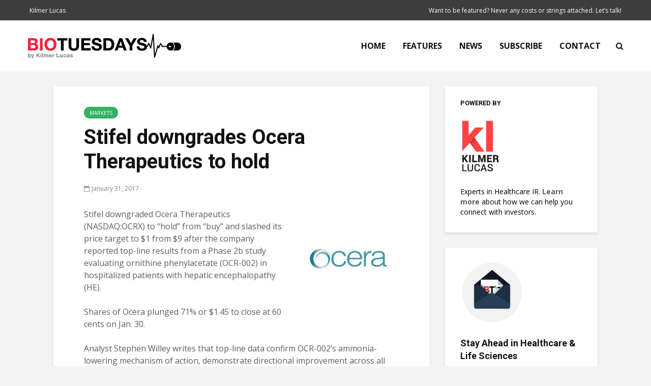

--- FILE ---
content_type: text/html; charset=UTF-8
request_url: https://biotuesdays.com/2017/01/31/2017-1-30-stifel-downgrades-ocera-therapeutics-to-hold/
body_size: 18453
content:
<!DOCTYPE html>
<html lang="en-CA" class="no-js">
<head>
	<meta charset="UTF-8">
	<meta name="viewport" content="width=device-width,initial-scale=1.0">
		<meta name='robots' content='index, follow, max-image-preview:large, max-snippet:-1, max-video-preview:-1' />
	<style>img:is([sizes="auto" i], [sizes^="auto," i]) { contain-intrinsic-size: 3000px 1500px }</style>
	
	<!-- This site is optimized with the Yoast SEO plugin v26.2 - https://yoast.com/wordpress/plugins/seo/ -->
	<title>Stifel downgrades Ocera Therapeutics to hold - BioTuesdays</title>
	<meta name="description" content="Stifel downgraded Ocera Therapeutics (NASDAQ:OCRX) to “hold” from “buy” and slashed its price target to $1 from $9 after the company reported top-line" />
	<link rel="canonical" href="https://biotuesdays.com/2017/01/31/2017-1-30-stifel-downgrades-ocera-therapeutics-to-hold/" />
	<meta property="og:locale" content="en_US" />
	<meta property="og:type" content="article" />
	<meta property="og:title" content="Stifel downgrades Ocera Therapeutics to hold - BioTuesdays" />
	<meta property="og:description" content="Stifel downgraded Ocera Therapeutics (NASDAQ:OCRX) to “hold” from “buy” and slashed its price target to $1 from $9 after the company reported top-line" />
	<meta property="og:url" content="https://biotuesdays.com/2017/01/31/2017-1-30-stifel-downgrades-ocera-therapeutics-to-hold/" />
	<meta property="og:site_name" content="BioTuesdays" />
	<meta property="article:publisher" content="https://www.facebook.com/biotuesdays/" />
	<meta property="article:published_time" content="2017-01-31T05:33:51+00:00" />
	<meta property="article:modified_time" content="2020-03-17T19:31:19+00:00" />
	<meta property="og:image" content="https://biotuesdays.com/wp-content/uploads/2017/01/Ocera-Therapeutics.jpeg" />
	<meta property="og:image:width" content="500" />
	<meta property="og:image:height" content="500" />
	<meta property="og:image:type" content="image/jpeg" />
	<meta name="author" content="Sydney Stewart" />
	<meta name="twitter:card" content="summary_large_image" />
	<meta name="twitter:creator" content="@biotuesdays" />
	<meta name="twitter:site" content="@biotuesdays" />
	<meta name="twitter:label1" content="Written by" />
	<meta name="twitter:data1" content="Sydney Stewart" />
	<meta name="twitter:label2" content="Est. reading time" />
	<meta name="twitter:data2" content="1 minute" />
	<script type="application/ld+json" class="yoast-schema-graph">{"@context":"https://schema.org","@graph":[{"@type":"Article","@id":"https://biotuesdays.com/2017/01/31/2017-1-30-stifel-downgrades-ocera-therapeutics-to-hold/#article","isPartOf":{"@id":"https://biotuesdays.com/2017/01/31/2017-1-30-stifel-downgrades-ocera-therapeutics-to-hold/"},"author":{"name":"Sydney Stewart","@id":"https://biotuesdays.com/#/schema/person/4c98f2f54a7b44e41943407413c9fb9b"},"headline":"Stifel downgrades Ocera Therapeutics to hold","datePublished":"2017-01-31T05:33:51+00:00","dateModified":"2020-03-17T19:31:19+00:00","mainEntityOfPage":{"@id":"https://biotuesdays.com/2017/01/31/2017-1-30-stifel-downgrades-ocera-therapeutics-to-hold/"},"wordCount":199,"publisher":{"@id":"https://biotuesdays.com/#organization"},"image":{"@id":"https://biotuesdays.com/2017/01/31/2017-1-30-stifel-downgrades-ocera-therapeutics-to-hold/#primaryimage"},"thumbnailUrl":"https://i0.wp.com/biotuesdays.com/wp-content/uploads/2017/01/Ocera-Therapeutics.jpeg?fit=500%2C500&ssl=1","articleSection":["Markets"],"inLanguage":"en-CA"},{"@type":"WebPage","@id":"https://biotuesdays.com/2017/01/31/2017-1-30-stifel-downgrades-ocera-therapeutics-to-hold/","url":"https://biotuesdays.com/2017/01/31/2017-1-30-stifel-downgrades-ocera-therapeutics-to-hold/","name":"Stifel downgrades Ocera Therapeutics to hold - BioTuesdays","isPartOf":{"@id":"https://biotuesdays.com/#website"},"primaryImageOfPage":{"@id":"https://biotuesdays.com/2017/01/31/2017-1-30-stifel-downgrades-ocera-therapeutics-to-hold/#primaryimage"},"image":{"@id":"https://biotuesdays.com/2017/01/31/2017-1-30-stifel-downgrades-ocera-therapeutics-to-hold/#primaryimage"},"thumbnailUrl":"https://i0.wp.com/biotuesdays.com/wp-content/uploads/2017/01/Ocera-Therapeutics.jpeg?fit=500%2C500&ssl=1","datePublished":"2017-01-31T05:33:51+00:00","dateModified":"2020-03-17T19:31:19+00:00","description":"Stifel downgraded Ocera Therapeutics (NASDAQ:OCRX) to “hold” from “buy” and slashed its price target to $1 from $9 after the company reported top-line","breadcrumb":{"@id":"https://biotuesdays.com/2017/01/31/2017-1-30-stifel-downgrades-ocera-therapeutics-to-hold/#breadcrumb"},"inLanguage":"en-CA","potentialAction":[{"@type":"ReadAction","target":["https://biotuesdays.com/2017/01/31/2017-1-30-stifel-downgrades-ocera-therapeutics-to-hold/"]}]},{"@type":"ImageObject","inLanguage":"en-CA","@id":"https://biotuesdays.com/2017/01/31/2017-1-30-stifel-downgrades-ocera-therapeutics-to-hold/#primaryimage","url":"https://i0.wp.com/biotuesdays.com/wp-content/uploads/2017/01/Ocera-Therapeutics.jpeg?fit=500%2C500&ssl=1","contentUrl":"https://i0.wp.com/biotuesdays.com/wp-content/uploads/2017/01/Ocera-Therapeutics.jpeg?fit=500%2C500&ssl=1","width":500,"height":500,"caption":"Ocera Therapeutics"},{"@type":"BreadcrumbList","@id":"https://biotuesdays.com/2017/01/31/2017-1-30-stifel-downgrades-ocera-therapeutics-to-hold/#breadcrumb","itemListElement":[{"@type":"ListItem","position":1,"name":"Home","item":"https://biotuesdays.com/"},{"@type":"ListItem","position":2,"name":"Stifel downgrades Ocera Therapeutics to hold"}]},{"@type":"WebSite","@id":"https://biotuesdays.com/#website","url":"https://biotuesdays.com/","name":"BioTuesdays","description":"Giving healthcare companies and their stories the exposure they deserve.","publisher":{"@id":"https://biotuesdays.com/#organization"},"potentialAction":[{"@type":"SearchAction","target":{"@type":"EntryPoint","urlTemplate":"https://biotuesdays.com/?s={search_term_string}"},"query-input":{"@type":"PropertyValueSpecification","valueRequired":true,"valueName":"search_term_string"}}],"inLanguage":"en-CA"},{"@type":"Organization","@id":"https://biotuesdays.com/#organization","name":"BioTuesdays","url":"https://biotuesdays.com/","logo":{"@type":"ImageObject","inLanguage":"en-CA","@id":"https://biotuesdays.com/#/schema/logo/image/","url":"https://biotuesdays.com/wp-content/uploads/2019/08/BioTuesdays_Logo.png","contentUrl":"https://biotuesdays.com/wp-content/uploads/2019/08/BioTuesdays_Logo.png","width":800,"height":147,"caption":"BioTuesdays"},"image":{"@id":"https://biotuesdays.com/#/schema/logo/image/"},"sameAs":["https://www.facebook.com/biotuesdays/","https://x.com/biotuesdays","https://in.linkedin.com/company/biotuesday-publishing-corporation"]},{"@type":"Person","@id":"https://biotuesdays.com/#/schema/person/4c98f2f54a7b44e41943407413c9fb9b","name":"Sydney Stewart","url":"https://biotuesdays.com/author/sydney/"}]}</script>
	<!-- / Yoast SEO plugin. -->


<link rel='dns-prefetch' href='//script.opentracker.net' />
<link rel='dns-prefetch' href='//stats.wp.com' />
<link rel='dns-prefetch' href='//fonts.googleapis.com' />
<link rel='preconnect' href='//i0.wp.com' />
<link rel='preconnect' href='//c0.wp.com' />
<link rel="alternate" type="application/rss+xml" title="BioTuesdays &raquo; Feed" href="https://biotuesdays.com/feed/" />
<link rel="alternate" type="application/rss+xml" title="BioTuesdays &raquo; Comments Feed" href="https://biotuesdays.com/comments/feed/" />
<script type="text/javascript">
/* <![CDATA[ */
window._wpemojiSettings = {"baseUrl":"https:\/\/s.w.org\/images\/core\/emoji\/16.0.1\/72x72\/","ext":".png","svgUrl":"https:\/\/s.w.org\/images\/core\/emoji\/16.0.1\/svg\/","svgExt":".svg","source":{"concatemoji":"https:\/\/biotuesdays.com\/wp-includes\/js\/wp-emoji-release.min.js?ver=6.8.3"}};
/*! This file is auto-generated */
!function(s,n){var o,i,e;function c(e){try{var t={supportTests:e,timestamp:(new Date).valueOf()};sessionStorage.setItem(o,JSON.stringify(t))}catch(e){}}function p(e,t,n){e.clearRect(0,0,e.canvas.width,e.canvas.height),e.fillText(t,0,0);var t=new Uint32Array(e.getImageData(0,0,e.canvas.width,e.canvas.height).data),a=(e.clearRect(0,0,e.canvas.width,e.canvas.height),e.fillText(n,0,0),new Uint32Array(e.getImageData(0,0,e.canvas.width,e.canvas.height).data));return t.every(function(e,t){return e===a[t]})}function u(e,t){e.clearRect(0,0,e.canvas.width,e.canvas.height),e.fillText(t,0,0);for(var n=e.getImageData(16,16,1,1),a=0;a<n.data.length;a++)if(0!==n.data[a])return!1;return!0}function f(e,t,n,a){switch(t){case"flag":return n(e,"\ud83c\udff3\ufe0f\u200d\u26a7\ufe0f","\ud83c\udff3\ufe0f\u200b\u26a7\ufe0f")?!1:!n(e,"\ud83c\udde8\ud83c\uddf6","\ud83c\udde8\u200b\ud83c\uddf6")&&!n(e,"\ud83c\udff4\udb40\udc67\udb40\udc62\udb40\udc65\udb40\udc6e\udb40\udc67\udb40\udc7f","\ud83c\udff4\u200b\udb40\udc67\u200b\udb40\udc62\u200b\udb40\udc65\u200b\udb40\udc6e\u200b\udb40\udc67\u200b\udb40\udc7f");case"emoji":return!a(e,"\ud83e\udedf")}return!1}function g(e,t,n,a){var r="undefined"!=typeof WorkerGlobalScope&&self instanceof WorkerGlobalScope?new OffscreenCanvas(300,150):s.createElement("canvas"),o=r.getContext("2d",{willReadFrequently:!0}),i=(o.textBaseline="top",o.font="600 32px Arial",{});return e.forEach(function(e){i[e]=t(o,e,n,a)}),i}function t(e){var t=s.createElement("script");t.src=e,t.defer=!0,s.head.appendChild(t)}"undefined"!=typeof Promise&&(o="wpEmojiSettingsSupports",i=["flag","emoji"],n.supports={everything:!0,everythingExceptFlag:!0},e=new Promise(function(e){s.addEventListener("DOMContentLoaded",e,{once:!0})}),new Promise(function(t){var n=function(){try{var e=JSON.parse(sessionStorage.getItem(o));if("object"==typeof e&&"number"==typeof e.timestamp&&(new Date).valueOf()<e.timestamp+604800&&"object"==typeof e.supportTests)return e.supportTests}catch(e){}return null}();if(!n){if("undefined"!=typeof Worker&&"undefined"!=typeof OffscreenCanvas&&"undefined"!=typeof URL&&URL.createObjectURL&&"undefined"!=typeof Blob)try{var e="postMessage("+g.toString()+"("+[JSON.stringify(i),f.toString(),p.toString(),u.toString()].join(",")+"));",a=new Blob([e],{type:"text/javascript"}),r=new Worker(URL.createObjectURL(a),{name:"wpTestEmojiSupports"});return void(r.onmessage=function(e){c(n=e.data),r.terminate(),t(n)})}catch(e){}c(n=g(i,f,p,u))}t(n)}).then(function(e){for(var t in e)n.supports[t]=e[t],n.supports.everything=n.supports.everything&&n.supports[t],"flag"!==t&&(n.supports.everythingExceptFlag=n.supports.everythingExceptFlag&&n.supports[t]);n.supports.everythingExceptFlag=n.supports.everythingExceptFlag&&!n.supports.flag,n.DOMReady=!1,n.readyCallback=function(){n.DOMReady=!0}}).then(function(){return e}).then(function(){var e;n.supports.everything||(n.readyCallback(),(e=n.source||{}).concatemoji?t(e.concatemoji):e.wpemoji&&e.twemoji&&(t(e.twemoji),t(e.wpemoji)))}))}((window,document),window._wpemojiSettings);
/* ]]> */
</script>
<style id='wp-emoji-styles-inline-css' type='text/css'>

	img.wp-smiley, img.emoji {
		display: inline !important;
		border: none !important;
		box-shadow: none !important;
		height: 1em !important;
		width: 1em !important;
		margin: 0 0.07em !important;
		vertical-align: -0.1em !important;
		background: none !important;
		padding: 0 !important;
	}
</style>
<link rel='stylesheet' id='wp-block-library-css' href='https://c0.wp.com/c/6.8.3/wp-includes/css/dist/block-library/style.min.css' type='text/css' media='all' />
<style id='classic-theme-styles-inline-css' type='text/css'>
/*! This file is auto-generated */
.wp-block-button__link{color:#fff;background-color:#32373c;border-radius:9999px;box-shadow:none;text-decoration:none;padding:calc(.667em + 2px) calc(1.333em + 2px);font-size:1.125em}.wp-block-file__button{background:#32373c;color:#fff;text-decoration:none}
</style>
<link rel='stylesheet' id='mediaelement-css' href='https://c0.wp.com/c/6.8.3/wp-includes/js/mediaelement/mediaelementplayer-legacy.min.css' type='text/css' media='all' />
<link rel='stylesheet' id='wp-mediaelement-css' href='https://c0.wp.com/c/6.8.3/wp-includes/js/mediaelement/wp-mediaelement.min.css' type='text/css' media='all' />
<style id='jetpack-sharing-buttons-style-inline-css' type='text/css'>
.jetpack-sharing-buttons__services-list{display:flex;flex-direction:row;flex-wrap:wrap;gap:0;list-style-type:none;margin:5px;padding:0}.jetpack-sharing-buttons__services-list.has-small-icon-size{font-size:12px}.jetpack-sharing-buttons__services-list.has-normal-icon-size{font-size:16px}.jetpack-sharing-buttons__services-list.has-large-icon-size{font-size:24px}.jetpack-sharing-buttons__services-list.has-huge-icon-size{font-size:36px}@media print{.jetpack-sharing-buttons__services-list{display:none!important}}.editor-styles-wrapper .wp-block-jetpack-sharing-buttons{gap:0;padding-inline-start:0}ul.jetpack-sharing-buttons__services-list.has-background{padding:1.25em 2.375em}
</style>
<style id='global-styles-inline-css' type='text/css'>
:root{--wp--preset--aspect-ratio--square: 1;--wp--preset--aspect-ratio--4-3: 4/3;--wp--preset--aspect-ratio--3-4: 3/4;--wp--preset--aspect-ratio--3-2: 3/2;--wp--preset--aspect-ratio--2-3: 2/3;--wp--preset--aspect-ratio--16-9: 16/9;--wp--preset--aspect-ratio--9-16: 9/16;--wp--preset--color--black: #000000;--wp--preset--color--cyan-bluish-gray: #abb8c3;--wp--preset--color--white: #ffffff;--wp--preset--color--pale-pink: #f78da7;--wp--preset--color--vivid-red: #cf2e2e;--wp--preset--color--luminous-vivid-orange: #ff6900;--wp--preset--color--luminous-vivid-amber: #fcb900;--wp--preset--color--light-green-cyan: #7bdcb5;--wp--preset--color--vivid-green-cyan: #00d084;--wp--preset--color--pale-cyan-blue: #8ed1fc;--wp--preset--color--vivid-cyan-blue: #0693e3;--wp--preset--color--vivid-purple: #9b51e0;--wp--preset--color--gridlove-acc: #f0233b;--wp--preset--color--gridlove-meta: #818181;--wp--preset--color--gridlove-txt: #5e5e5e;--wp--preset--color--gridlove-bg: #ffffff;--wp--preset--color--gridlove-highlight-acc: #b5e1ff;--wp--preset--color--gridlove-highlight-txt: #ffffff;--wp--preset--color--gridlove-highlight-bg: #083b5c;--wp--preset--color--gridlove-cat-59: #0299e5;--wp--preset--color--gridlove-cat-60: #dd9933;--wp--preset--color--gridlove-cat-61: #33b260;--wp--preset--color--gridlove-cat-62: #1e73be;--wp--preset--color--gridlove-cat-9309: #f23737;--wp--preset--color--gridlove-cat-9679: #f23737;--wp--preset--gradient--vivid-cyan-blue-to-vivid-purple: linear-gradient(135deg,rgba(6,147,227,1) 0%,rgb(155,81,224) 100%);--wp--preset--gradient--light-green-cyan-to-vivid-green-cyan: linear-gradient(135deg,rgb(122,220,180) 0%,rgb(0,208,130) 100%);--wp--preset--gradient--luminous-vivid-amber-to-luminous-vivid-orange: linear-gradient(135deg,rgba(252,185,0,1) 0%,rgba(255,105,0,1) 100%);--wp--preset--gradient--luminous-vivid-orange-to-vivid-red: linear-gradient(135deg,rgba(255,105,0,1) 0%,rgb(207,46,46) 100%);--wp--preset--gradient--very-light-gray-to-cyan-bluish-gray: linear-gradient(135deg,rgb(238,238,238) 0%,rgb(169,184,195) 100%);--wp--preset--gradient--cool-to-warm-spectrum: linear-gradient(135deg,rgb(74,234,220) 0%,rgb(151,120,209) 20%,rgb(207,42,186) 40%,rgb(238,44,130) 60%,rgb(251,105,98) 80%,rgb(254,248,76) 100%);--wp--preset--gradient--blush-light-purple: linear-gradient(135deg,rgb(255,206,236) 0%,rgb(152,150,240) 100%);--wp--preset--gradient--blush-bordeaux: linear-gradient(135deg,rgb(254,205,165) 0%,rgb(254,45,45) 50%,rgb(107,0,62) 100%);--wp--preset--gradient--luminous-dusk: linear-gradient(135deg,rgb(255,203,112) 0%,rgb(199,81,192) 50%,rgb(65,88,208) 100%);--wp--preset--gradient--pale-ocean: linear-gradient(135deg,rgb(255,245,203) 0%,rgb(182,227,212) 50%,rgb(51,167,181) 100%);--wp--preset--gradient--electric-grass: linear-gradient(135deg,rgb(202,248,128) 0%,rgb(113,206,126) 100%);--wp--preset--gradient--midnight: linear-gradient(135deg,rgb(2,3,129) 0%,rgb(40,116,252) 100%);--wp--preset--font-size--small: 12.8px;--wp--preset--font-size--medium: 20px;--wp--preset--font-size--large: 20.8px;--wp--preset--font-size--x-large: 42px;--wp--preset--font-size--normal: 16px;--wp--preset--font-size--huge: 27.2px;--wp--preset--spacing--20: 0.44rem;--wp--preset--spacing--30: 0.67rem;--wp--preset--spacing--40: 1rem;--wp--preset--spacing--50: 1.5rem;--wp--preset--spacing--60: 2.25rem;--wp--preset--spacing--70: 3.38rem;--wp--preset--spacing--80: 5.06rem;--wp--preset--shadow--natural: 6px 6px 9px rgba(0, 0, 0, 0.2);--wp--preset--shadow--deep: 12px 12px 50px rgba(0, 0, 0, 0.4);--wp--preset--shadow--sharp: 6px 6px 0px rgba(0, 0, 0, 0.2);--wp--preset--shadow--outlined: 6px 6px 0px -3px rgba(255, 255, 255, 1), 6px 6px rgba(0, 0, 0, 1);--wp--preset--shadow--crisp: 6px 6px 0px rgba(0, 0, 0, 1);}:where(.is-layout-flex){gap: 0.5em;}:where(.is-layout-grid){gap: 0.5em;}body .is-layout-flex{display: flex;}.is-layout-flex{flex-wrap: wrap;align-items: center;}.is-layout-flex > :is(*, div){margin: 0;}body .is-layout-grid{display: grid;}.is-layout-grid > :is(*, div){margin: 0;}:where(.wp-block-columns.is-layout-flex){gap: 2em;}:where(.wp-block-columns.is-layout-grid){gap: 2em;}:where(.wp-block-post-template.is-layout-flex){gap: 1.25em;}:where(.wp-block-post-template.is-layout-grid){gap: 1.25em;}.has-black-color{color: var(--wp--preset--color--black) !important;}.has-cyan-bluish-gray-color{color: var(--wp--preset--color--cyan-bluish-gray) !important;}.has-white-color{color: var(--wp--preset--color--white) !important;}.has-pale-pink-color{color: var(--wp--preset--color--pale-pink) !important;}.has-vivid-red-color{color: var(--wp--preset--color--vivid-red) !important;}.has-luminous-vivid-orange-color{color: var(--wp--preset--color--luminous-vivid-orange) !important;}.has-luminous-vivid-amber-color{color: var(--wp--preset--color--luminous-vivid-amber) !important;}.has-light-green-cyan-color{color: var(--wp--preset--color--light-green-cyan) !important;}.has-vivid-green-cyan-color{color: var(--wp--preset--color--vivid-green-cyan) !important;}.has-pale-cyan-blue-color{color: var(--wp--preset--color--pale-cyan-blue) !important;}.has-vivid-cyan-blue-color{color: var(--wp--preset--color--vivid-cyan-blue) !important;}.has-vivid-purple-color{color: var(--wp--preset--color--vivid-purple) !important;}.has-black-background-color{background-color: var(--wp--preset--color--black) !important;}.has-cyan-bluish-gray-background-color{background-color: var(--wp--preset--color--cyan-bluish-gray) !important;}.has-white-background-color{background-color: var(--wp--preset--color--white) !important;}.has-pale-pink-background-color{background-color: var(--wp--preset--color--pale-pink) !important;}.has-vivid-red-background-color{background-color: var(--wp--preset--color--vivid-red) !important;}.has-luminous-vivid-orange-background-color{background-color: var(--wp--preset--color--luminous-vivid-orange) !important;}.has-luminous-vivid-amber-background-color{background-color: var(--wp--preset--color--luminous-vivid-amber) !important;}.has-light-green-cyan-background-color{background-color: var(--wp--preset--color--light-green-cyan) !important;}.has-vivid-green-cyan-background-color{background-color: var(--wp--preset--color--vivid-green-cyan) !important;}.has-pale-cyan-blue-background-color{background-color: var(--wp--preset--color--pale-cyan-blue) !important;}.has-vivid-cyan-blue-background-color{background-color: var(--wp--preset--color--vivid-cyan-blue) !important;}.has-vivid-purple-background-color{background-color: var(--wp--preset--color--vivid-purple) !important;}.has-black-border-color{border-color: var(--wp--preset--color--black) !important;}.has-cyan-bluish-gray-border-color{border-color: var(--wp--preset--color--cyan-bluish-gray) !important;}.has-white-border-color{border-color: var(--wp--preset--color--white) !important;}.has-pale-pink-border-color{border-color: var(--wp--preset--color--pale-pink) !important;}.has-vivid-red-border-color{border-color: var(--wp--preset--color--vivid-red) !important;}.has-luminous-vivid-orange-border-color{border-color: var(--wp--preset--color--luminous-vivid-orange) !important;}.has-luminous-vivid-amber-border-color{border-color: var(--wp--preset--color--luminous-vivid-amber) !important;}.has-light-green-cyan-border-color{border-color: var(--wp--preset--color--light-green-cyan) !important;}.has-vivid-green-cyan-border-color{border-color: var(--wp--preset--color--vivid-green-cyan) !important;}.has-pale-cyan-blue-border-color{border-color: var(--wp--preset--color--pale-cyan-blue) !important;}.has-vivid-cyan-blue-border-color{border-color: var(--wp--preset--color--vivid-cyan-blue) !important;}.has-vivid-purple-border-color{border-color: var(--wp--preset--color--vivid-purple) !important;}.has-vivid-cyan-blue-to-vivid-purple-gradient-background{background: var(--wp--preset--gradient--vivid-cyan-blue-to-vivid-purple) !important;}.has-light-green-cyan-to-vivid-green-cyan-gradient-background{background: var(--wp--preset--gradient--light-green-cyan-to-vivid-green-cyan) !important;}.has-luminous-vivid-amber-to-luminous-vivid-orange-gradient-background{background: var(--wp--preset--gradient--luminous-vivid-amber-to-luminous-vivid-orange) !important;}.has-luminous-vivid-orange-to-vivid-red-gradient-background{background: var(--wp--preset--gradient--luminous-vivid-orange-to-vivid-red) !important;}.has-very-light-gray-to-cyan-bluish-gray-gradient-background{background: var(--wp--preset--gradient--very-light-gray-to-cyan-bluish-gray) !important;}.has-cool-to-warm-spectrum-gradient-background{background: var(--wp--preset--gradient--cool-to-warm-spectrum) !important;}.has-blush-light-purple-gradient-background{background: var(--wp--preset--gradient--blush-light-purple) !important;}.has-blush-bordeaux-gradient-background{background: var(--wp--preset--gradient--blush-bordeaux) !important;}.has-luminous-dusk-gradient-background{background: var(--wp--preset--gradient--luminous-dusk) !important;}.has-pale-ocean-gradient-background{background: var(--wp--preset--gradient--pale-ocean) !important;}.has-electric-grass-gradient-background{background: var(--wp--preset--gradient--electric-grass) !important;}.has-midnight-gradient-background{background: var(--wp--preset--gradient--midnight) !important;}.has-small-font-size{font-size: var(--wp--preset--font-size--small) !important;}.has-medium-font-size{font-size: var(--wp--preset--font-size--medium) !important;}.has-large-font-size{font-size: var(--wp--preset--font-size--large) !important;}.has-x-large-font-size{font-size: var(--wp--preset--font-size--x-large) !important;}
:where(.wp-block-post-template.is-layout-flex){gap: 1.25em;}:where(.wp-block-post-template.is-layout-grid){gap: 1.25em;}
:where(.wp-block-columns.is-layout-flex){gap: 2em;}:where(.wp-block-columns.is-layout-grid){gap: 2em;}
:root :where(.wp-block-pullquote){font-size: 1.5em;line-height: 1.6;}
</style>
<link rel='stylesheet' id='contact-form-7-css' href='https://biotuesdays.com/wp-content/plugins/contact-form-7/includes/css/styles.css?ver=6.1.3' type='text/css' media='all' />
<link rel='stylesheet' id='wp-components-css' href='https://c0.wp.com/c/6.8.3/wp-includes/css/dist/components/style.min.css' type='text/css' media='all' />
<link rel='stylesheet' id='godaddy-styles-css' href='https://biotuesdays.com/wp-content/mu-plugins/vendor/wpex/godaddy-launch/includes/Dependencies/GoDaddy/Styles/build/latest.css?ver=2.0.2' type='text/css' media='all' />
<link rel='stylesheet' id='gridlove-fonts-css' href='https://fonts.googleapis.com/css?family=Open+Sans%3A400%2C700%7CRoboto%3A400%2C700&#038;subset=latin%2Clatin-ext&#038;ver=1.9.4' type='text/css' media='all' />
<link rel='stylesheet' id='gridlove-main-css' href='https://biotuesdays.com/wp-content/themes/gridlove/assets/css/min.css?ver=1.9.4' type='text/css' media='all' />
<style id='gridlove-main-inline-css' type='text/css'>
body{font-size: 16px;}h1, .h1 {font-size: 40px;}h2, .h2,.col-lg-12 .gridlove-post-b .h3 {font-size: 24px;}h3, .h3 {font-size: 20px;}h4, .h4 {font-size: 18px;}h5, .h5 {font-size: 16px;}h6, .h6 {font-size: 14px;}.widget, .gridlove-header-responsive .sub-menu, .gridlove-site-header .sub-menu{font-size: 14px;}.gridlove-main-navigation {font-size: 16px;}.gridlove-post {font-size: 14px;}body{background-color: #f3f3f3;color: #5e5e5e;font-family: 'Open Sans';font-weight: 400;}h1, h2, h3, h4, h5, h6,.h1, .h2, .h3, .h4, .h5, .h6,blockquote,thead td,.comment-author b,q:before,#bbpress-forums .bbp-forum-title, #bbpress-forums .bbp-topic-permalink{color: #111111;font-family: 'Roboto';font-weight: 700;}.gridlove-main-nav a,.gridlove-posts-widget a{font-family: 'Open Sans';font-weight: 700;}.gridlove-header-top{background-color: #3d3d3d;color: #ffffff;}.gridlove-header-top a{color: #ffffff;}.gridlove-header-top a:hover{color: #d7d7dd;}.gridlove-header-wrapper,.gridlove-header-middle .sub-menu,.gridlove-header-responsive,.gridlove-header-responsive .sub-menu{background-color:#ffffff; }.gridlove-header-middle,.gridlove-header-middle a,.gridlove-header-responsive,.gridlove-header-responsive a{color: #111111;}.gridlove-header-middle a:hover,.gridlove-header-middle .gridlove-sidebar-action:hover,.gridlove-header-middle .gridlove-actions-button > span:hover,.gridlove-header-middle .current_page_item > a,.gridlove-header-middle .current_page_ancestor > a,.gridlove-header-middle .current-menu-item > a,.gridlove-header-middle .current-menu-ancestor > a,.gridlove-header-middle .gridlove-category-menu article:hover a,.gridlove-header-responsive a:hover {color: #f0233b;}.gridlove-header-middle .active>span,.gridlove-header-middle .gridlove-main-nav>li.menu-item-has-children:hover>a,.gridlove-header-middle .gridlove-social-icons:hover>span,.gridlove-header-responsive .active>span{background-color: rgba(17,17,17,0.05)}.gridlove-header-middle .gridlove-button-search{background-color: #f0233b;}.gridlove-header-middle .gridlove-search-form input{border-color: rgba(17,17,17,0.1)}.gridlove-header-middle .sub-menu,.gridlove-header-responsive .sub-menu{border-top: 1px solid rgba(17,17,17,0.05)}.gridlove-header-middle{height: 100px;}.gridlove-logo{max-height: 100px;}.gridlove-branding-bg{background:#f0233b;}.gridlove-header-responsive .gridlove-actions-button:hover >span{color:#f0233b;}.gridlove-sidebar-action .gridlove-bars:before,.gridlove-sidebar-action .gridlove-bars:after{background:#111111;}.gridlove-sidebar-action:hover .gridlove-bars:before,.gridlove-sidebar-action:hover .gridlove-bars:after{background:#f0233b;}.gridlove-sidebar-action .gridlove-bars{border-color: #111111;}.gridlove-sidebar-action:hover .gridlove-bars{border-color:#f0233b;}.gridlove-header-bottom .sub-menu{ background-color:#ffffff;}.gridlove-header-bottom .sub-menu a{color:#111111;}.gridlove-header-bottom .sub-menu a:hover,.gridlove-header-bottom .gridlove-category-menu article:hover a{color:#009cff;}.gridlove-header-bottom{background-color:#f2f2f2;}.gridlove-header-bottom,.gridlove-header-bottom a{color: #111111;}.gridlove-header-bottom a:hover,.gridlove-header-bottom .gridlove-sidebar-action:hover,.gridlove-header-bottom .gridlove-actions-button > span:hover,.gridlove-header-bottom .current_page_item > a,.gridlove-header-bottom .current_page_ancestor > a,.gridlove-header-bottom .current-menu-item > a,.gridlove-header-bottom .current-menu-ancestor > a {color: #009cff;}.gridlove-header-bottom .active>span,.gridlove-header-bottom .gridlove-main-nav>li.menu-item-has-children:hover>a,.gridlove-header-bottom .gridlove-social-icons:hover>span{background-color: rgba(17,17,17,0.05)}.gridlove-header-bottom .gridlove-search-form input{border-color: rgba(17,17,17,0.1)}.gridlove-header-bottom,.gridlove-header-bottom .sub-menu{border-top: 1px solid rgba(17,17,17,0.07)}.gridlove-header-bottom .gridlove-button-search{background-color: #009cff;}.gridlove-header-sticky,.gridlove-header-sticky .sub-menu{background-color:#ffffff; }.gridlove-header-sticky,.gridlove-header-sticky a{color: #111111;}.gridlove-header-sticky a:hover,.gridlove-header-sticky .gridlove-sidebar-action:hover,.gridlove-header-sticky .gridlove-actions-button > span:hover,.gridlove-header-sticky .current_page_item > a,.gridlove-header-sticky .current_page_ancestor > a,.gridlove-header-sticky .current-menu-item > a,.gridlove-header-sticky .current-menu-ancestor > a,.gridlove-header-sticky .gridlove-category-menu article:hover a{color: #f0233b;}.gridlove-header-sticky .active>span,.gridlove-header-sticky .gridlove-main-nav>li.menu-item-has-children:hover>a,.gridlove-header-sticky .gridlove-social-icons:hover>span{background-color: rgba(17,17,17,0.05)}.gridlove-header-sticky .gridlove-search-form input{border-color: rgba(17,17,17,0.1)}.gridlove-header-sticky .sub-menu{border-top: 1px solid rgba(17,17,17,0.05)}.gridlove-header-sticky .gridlove-button-search{background-color: #f0233b;}.gridlove-cover-area,.gridlove-cover{height:375px; }.gridlove-cover-area .gridlove-cover-bg img{width:1500px; }.gridlove-box,#disqus_thread{background: #ffffff;}a{color: #5e5e5e;}.entry-title a{ color: #111111;}a:hover,.comment-reply-link,#cancel-comment-reply-link,.gridlove-box .entry-title a:hover,.gridlove-posts-widget article:hover a{color: #f0233b;}.entry-content p a,.widget_text a,.entry-content ul a,.entry-content ol a,.gridlove-text-module-content p a{color: #f0233b; border-color: rgba(240,35,59,0.8);}.entry-content p a:hover,.widget_text a:hover,.entry-content ul a:hover,.entry-content ol a:hover,.gridlove-text-module-content p a:hover{border-bottom: 1px solid transparent;}.comment-reply-link:hover,.gallery .gallery-item a:after, .wp-block-gallery .blocks-gallery-item a:after, .entry-content a.gridlove-popup-img {color: #5e5e5e; }.gridlove-post-b .box-col-b:only-child .entry-title a,.gridlove-post-d .entry-overlay:only-child .entry-title a{color: #111111;}.gridlove-post-b .box-col-b:only-child .entry-title a:hover,.gridlove-post-d .entry-overlay:only-child .entry-title a:hover,.gridlove-content .entry-header .gridlove-breadcrumbs a,.gridlove-content .entry-header .gridlove-breadcrumbs a:hover,.module-header .gridlove-breadcrumbs a,.module-header .gridlove-breadcrumbs a:hover { color: #f0233b; }.gridlove-post-b .box-col-b:only-child .meta-item,.gridlove-post-b .box-col-b:only-child .entry-meta a,.gridlove-post-b .box-col-b:only-child .entry-meta span,.gridlove-post-d .entry-overlay:only-child .meta-item,.gridlove-post-d .entry-overlay:only-child .entry-meta a,.gridlove-post-d .entry-overlay:only-child .entry-meta span {color: #818181;}.entry-meta .meta-item, .entry-meta a, .entry-meta span,.comment-metadata a{color: #818181;}blockquote{color: rgba(17,17,17,0.8);}blockquote:before{color: rgba(17,17,17,0.15);}.entry-meta a:hover{color: #111111;}.widget_tag_cloud a,.entry-tags a,.entry-content .wp-block-tag-cloud a{ background: rgba(94,94,94,0.1); color: #5e5e5e; }.submit,.gridlove-button,.mks_autor_link_wrap a,.mks_read_more a,input[type="submit"],button[type="submit"],.gridlove-cat, .gridlove-pill,.gridlove-button-search{color:#FFF;background-color: #f0233b;}.wp-block-button__link{background-color: #f0233b; }.gridlove-button:hover{color:#FFF;}.gridlove-share a:hover{background:rgba(17, 17, 17, .8);color:#FFF;}.gridlove-pill:hover,.gridlove-author-links a:hover,.entry-category a:hover{background: #111;color: #FFF;}.gridlove-cover-content .entry-category a:hover,.entry-overlay .entry-category a:hover,.gridlove-highlight .entry-category a:hover,.gridlove-box.gridlove-post-d .entry-overlay .entry-category a:hover,.gridlove-post-a .entry-category a:hover,.gridlove-highlight .gridlove-format-icon{background: #FFF;color: #111;}.gridlove-author, .gridlove-prev-next-nav,.comment .comment-respond{border-color: rgba(94,94,94,0.1);}.gridlove-load-more a,.gridlove-pagination .gridlove-next a,.gridlove-pagination .gridlove-prev a,.gridlove-pagination .next,.gridlove-pagination .prev,.gridlove-infinite-scroll a,.double-bounce1, .double-bounce2,.gridlove-link-pages > span,.module-actions ul.page-numbers span.page-numbers{color:#FFF;background-color: #f0233b;}.gridlove-pagination .current{background-color:rgba(94,94,94,0.1);}.gridlove-highlight{background: #083b5c;}.gridlove-highlight,.gridlove-highlight h4,.gridlove-highlight a{color: #ffffff;}.gridlove-highlight .entry-meta .meta-item, .gridlove-highlight .entry-meta a, .gridlove-highlight .entry-meta span,.gridlove-highlight p{color: rgba(255,255,255,0.8);}.gridlove-highlight .gridlove-author-links .fa-link,.gridlove-highlight .gridlove_category_widget .gridlove-full-color li a:after{background: #b5e1ff;}.gridlove-highlight .entry-meta a:hover{color: #ffffff;}.gridlove-highlight.gridlove-post-d .entry-image a:after{background-color: rgba(8,59,92,0.7);}.gridlove-highlight.gridlove-post-d:hover .entry-image a:after{background-color: rgba(8,59,92,0.9);}.gridlove-highlight.gridlove-post-a .entry-image:hover>a:after, .gridlove-highlight.gridlove-post-b .entry-image:hover a:after{background-color: rgba(8,59,92,0.2);}.gridlove-highlight .gridlove-slider-controls > div{background-color: rgba(255,255,255,0.1);color: #ffffff; }.gridlove-highlight .gridlove-slider-controls > div:hover{background-color: rgba(255,255,255,0.3);color: #ffffff; }.gridlove-highlight.gridlove-box .entry-title a:hover{color: #b5e1ff;}.gridlove-highlight.widget_meta a, .gridlove-highlight.widget_recent_entries li, .gridlove-highlight.widget_recent_comments li, .gridlove-highlight.widget_nav_menu a, .gridlove-highlight.widget_archive li, .gridlove-highlight.widget_pages a{border-color: rgba(255,255,255,0.1);}.gridlove-cover-content .entry-meta .meta-item, .gridlove-cover-content .entry-meta a, .gridlove-cover-content .entry-meta span,.gridlove-cover-area .gridlove-breadcrumbs,.gridlove-cover-area .gridlove-breadcrumbs a,.gridlove-cover-area .gridlove-breadcrumbs .breadcrumb_last,body .gridlove-content .entry-overlay .gridlove-breadcrumbs {color: rgba(255, 255, 255, .8);}.gridlove-cover-content .entry-meta a:hover,.gridlove-cover-area .gridlove-breadcrumbs a:hover {color: rgba(255, 255, 255, 1);}.module-title h2,.module-title .h2{ color: #111111; }.gridlove-action-link,.gridlove-slider-controls > div,.module-actions ul.page-numbers .next.page-numbers,.module-actions ul.page-numbers .prev.page-numbers{background: rgba(17,17,17,0.1); color: #111111; }.gridlove-slider-controls > div:hover,.gridlove-action-link:hover,.module-actions ul.page-numbers .next.page-numbers:hover,.module-actions ul.page-numbers .prev.page-numbers:hover{color: #111111;background: rgba(17,17,17,0.3); }.gridlove-pn-ico,.gridlove-author-links .fa-link{background: rgba(94,94,94,0.1); color: #5e5e5e;}.gridlove-prev-next-nav a:hover .gridlove-pn-ico{background: rgba(240,35,59,1); color: #ffffff;}.widget_meta a,.widget_recent_entries li,.widget_recent_comments li,.widget_nav_menu a,.widget_archive li,.widget_pages a,.widget_categories li,.gridlove_category_widget .gridlove-count-color li,.widget_categories .children li,.widget_archiv .children li{border-color: rgba(94,94,94,0.1);}.widget_recent_entries a:hover,.menu-item-has-children.active > span,.menu-item-has-children.active > a,.gridlove-nav-widget-acordion:hover,.widget_recent_comments .recentcomments a.url:hover{color: #f0233b;}.widget_recent_comments .url,.post-date,.widget_recent_comments .recentcomments,.gridlove-nav-widget-acordion,.widget_archive li,.rss-date,.widget_categories li,.widget_archive li{color:#818181;}.widget_pages .children,.widget_nav_menu .sub-menu{background:#f0233b;color:#FFF;}.widget_pages .children a,.widget_nav_menu .sub-menu a,.widget_nav_menu .sub-menu span,.widget_pages .children span{color:#FFF;}.widget_tag_cloud a:hover,.entry-tags a:hover,.entry-content .wp-block-tag-cloud a:hover{background: #f0233b;color:#FFF;}.gridlove-footer{background: #232323;color: #ffffff;}.gridlove-footer .widget-title{color: #ffffff;}.gridlove-footer a{color: rgba(255,67,67,0.8);}.gridlove-footer a:hover{color: #ff4343;}.gridlove-footer .widget_recent_comments .url, .gridlove-footer .post-date, .gridlove-footer .widget_recent_comments .recentcomments, .gridlove-footer .gridlove-nav-widget-acordion, .gridlove-footer .widget_archive li, .gridlove-footer .rss-date{color: rgba(255,255,255,0.8); }.gridlove-footer .widget_meta a, .gridlove-footer .widget_recent_entries li, .gridlove-footer .widget_recent_comments li, .gridlove-footer .widget_nav_menu a, .gridlove-footer .widget_archive li, .gridlove-footer .widget_pages a,.gridlove-footer table,.gridlove-footer td,.gridlove-footer th,.gridlove-footer .widget_calendar table,.gridlove-footer .widget.widget_categories select,.gridlove-footer .widget_calendar table tfoot tr td{border-color: rgba(255,255,255,0.2);}table,thead,td,th,.widget_calendar table{ border-color: rgba(94,94,94,0.1);}input[type="text"], input[type="email"],input[type="search"], input[type="url"], input[type="tel"], input[type="number"], input[type="date"], input[type="password"], select, textarea{border-color: rgba(94,94,94,0.2);}div.mejs-container .mejs-controls {background-color: rgba(94,94,94,0.1);}body .mejs-controls .mejs-time-rail .mejs-time-current{background: #f0233b;}body .mejs-video.mejs-container .mejs-controls{background-color: rgba(255,255,255,0.9);}.wp-block-cover .wp-block-cover-image-text, .wp-block-cover .wp-block-cover-text, .wp-block-cover h2, .wp-block-cover-image .wp-block-cover-image-text, .wp-block-cover-image .wp-block-cover-text, .wp-block-cover-image h2{font-family: 'Roboto';font-weight: 700; }.wp-block-cover-image .wp-block-cover-image-text, .wp-block-cover-image h2{font-size: 24px;}.widget_display_replies li, .widget_display_topics li{ color:#818181; }.has-small-font-size{ font-size: 12px;}.has-large-font-size{ font-size: 20px;}.has-huge-font-size{ font-size: 25px;}@media(min-width: 1024px){.has-small-font-size{ font-size: 12px;}.has-normal-font-size{ font-size: 16px;}.has-large-font-size{ font-size: 20px;}.has-huge-font-size{ font-size: 27px;}}.has-gridlove-acc-background-color{ background-color: #f0233b;}.has-gridlove-acc-color{ color: #f0233b;}.has-gridlove-meta-background-color{ background-color: #818181;}.has-gridlove-meta-color{ color: #818181;}.has-gridlove-txt-background-color{ background-color: #5e5e5e;}.has-gridlove-txt-color{ color: #5e5e5e;}.has-gridlove-bg-background-color{ background-color: #ffffff;}.has-gridlove-bg-color{ color: #ffffff;}.has-gridlove-highlight-acc-background-color{ background-color: #b5e1ff;}.has-gridlove-highlight-acc-color{ color: #b5e1ff;}.has-gridlove-highlight-txt-background-color{ background-color: #ffffff;}.has-gridlove-highlight-txt-color{ color: #ffffff;}.has-gridlove-highlight-bg-background-color{ background-color: #083b5c;}.has-gridlove-highlight-bg-color{ color: #083b5c;}.has-gridlove-cat-59-background-color{ background-color: #0299e5;}.has-gridlove-cat-59-color{ color: #0299e5;}.has-gridlove-cat-60-background-color{ background-color: #dd9933;}.has-gridlove-cat-60-color{ color: #dd9933;}.has-gridlove-cat-61-background-color{ background-color: #33b260;}.has-gridlove-cat-61-color{ color: #33b260;}.has-gridlove-cat-62-background-color{ background-color: #1e73be;}.has-gridlove-cat-62-color{ color: #1e73be;}.has-gridlove-cat-9309-background-color{ background-color: #f23737;}.has-gridlove-cat-9309-color{ color: #f23737;}.has-gridlove-cat-9679-background-color{ background-color: #f23737;}.has-gridlove-cat-9679-color{ color: #f23737;}.gridlove-main-navigation{text-transform: uppercase;}.module-title{text-transform: uppercase;}.gridlove-cats .gridlove-cat .entry-overlay-wrapper .entry-image:after, .gridlove-cat.gridlove-post-d .entry-image a:after { background-color: rgba(240,35,59,0.7); }.gridlove-cat.gridlove-post-d:hover .entry-image a:after { background-color: rgba(240,35,59,0.9); }.gridlove-cat-59{ background: #0299e5;}.gridlove-cat-col-59:hover{ color: #0299e5;}.gridlove-cats .gridlove-cat-59 .entry-overlay-wrapper .entry-image:after, .gridlove-cat-59.gridlove-post-d .entry-image a:after { background-color: rgba(2,153,229,0.7); }.gridlove-cat-59.gridlove-post-d:hover .entry-image a:after { background-color: rgba(2,153,229,0.9); }.gridlove-cat-60{ background: #dd9933;}.gridlove-cat-col-60:hover{ color: #dd9933;}.gridlove-cats .gridlove-cat-60 .entry-overlay-wrapper .entry-image:after, .gridlove-cat-60.gridlove-post-d .entry-image a:after { background-color: rgba(221,153,51,0.7); }.gridlove-cat-60.gridlove-post-d:hover .entry-image a:after { background-color: rgba(221,153,51,0.9); }.gridlove-cat-61{ background: #33b260;}.gridlove-cat-col-61:hover{ color: #33b260;}.gridlove-cats .gridlove-cat-61 .entry-overlay-wrapper .entry-image:after, .gridlove-cat-61.gridlove-post-d .entry-image a:after { background-color: rgba(51,178,96,0.7); }.gridlove-cat-61.gridlove-post-d:hover .entry-image a:after { background-color: rgba(51,178,96,0.9); }.gridlove-cat-62{ background: #1e73be;}.gridlove-cat-col-62:hover{ color: #1e73be;}.gridlove-cats .gridlove-cat-62 .entry-overlay-wrapper .entry-image:after, .gridlove-cat-62.gridlove-post-d .entry-image a:after { background-color: rgba(30,115,190,0.7); }.gridlove-cat-62.gridlove-post-d:hover .entry-image a:after { background-color: rgba(30,115,190,0.9); }.gridlove-cat-9309{ background: #f23737;}.gridlove-cat-col-9309:hover{ color: #f23737;}.gridlove-cats .gridlove-cat-9309 .entry-overlay-wrapper .entry-image:after, .gridlove-cat-9309.gridlove-post-d .entry-image a:after { background-color: rgba(242,55,55,0.7); }.gridlove-cat-9309.gridlove-post-d:hover .entry-image a:after { background-color: rgba(242,55,55,0.9); }.gridlove-cat-9679{ background: #f23737;}.gridlove-cat-col-9679:hover{ color: #f23737;}.gridlove-cats .gridlove-cat-9679 .entry-overlay-wrapper .entry-image:after, .gridlove-cat-9679.gridlove-post-d .entry-image a:after { background-color: rgba(242,55,55,0.7); }.gridlove-cat-9679.gridlove-post-d:hover .entry-image a:after { background-color: rgba(242,55,55,0.9); }
</style>
<script type="text/javascript" src="https://c0.wp.com/c/6.8.3/wp-includes/js/jquery/jquery.min.js" id="jquery-core-js"></script>
<script type="text/javascript" src="https://c0.wp.com/c/6.8.3/wp-includes/js/jquery/jquery-migrate.min.js" id="jquery-migrate-js"></script>
<link rel="https://api.w.org/" href="https://biotuesdays.com/wp-json/" /><link rel="alternate" title="JSON" type="application/json" href="https://biotuesdays.com/wp-json/wp/v2/posts/1477" /><link rel="EditURI" type="application/rsd+xml" title="RSD" href="https://biotuesdays.com/xmlrpc.php?rsd" />
<link rel='shortlink' href='https://biotuesdays.com/?p=1477' />
<link rel="alternate" title="oEmbed (JSON)" type="application/json+oembed" href="https://biotuesdays.com/wp-json/oembed/1.0/embed?url=https%3A%2F%2Fbiotuesdays.com%2F2017%2F01%2F31%2F2017-1-30-stifel-downgrades-ocera-therapeutics-to-hold%2F" />
<link rel="alternate" title="oEmbed (XML)" type="text/xml+oembed" href="https://biotuesdays.com/wp-json/oembed/1.0/embed?url=https%3A%2F%2Fbiotuesdays.com%2F2017%2F01%2F31%2F2017-1-30-stifel-downgrades-ocera-therapeutics-to-hold%2F&#038;format=xml" />
<meta name="generator" content="Redux 4.5.8" />	<style>img#wpstats{display:none}</style>
		<link rel="icon" href="https://i0.wp.com/biotuesdays.com/wp-content/uploads/2019/07/cropped-fav-icon-1.png?fit=32%2C32&#038;ssl=1" sizes="32x32" />
<link rel="icon" href="https://i0.wp.com/biotuesdays.com/wp-content/uploads/2019/07/cropped-fav-icon-1.png?fit=192%2C192&#038;ssl=1" sizes="192x192" />
<link rel="apple-touch-icon" href="https://i0.wp.com/biotuesdays.com/wp-content/uploads/2019/07/cropped-fav-icon-1.png?fit=180%2C180&#038;ssl=1" />
<meta name="msapplication-TileImage" content="https://i0.wp.com/biotuesdays.com/wp-content/uploads/2019/07/cropped-fav-icon-1.png?fit=270%2C270&#038;ssl=1" />
		<style type="text/css" id="wp-custom-css">
			.gridlove_category_widget .gridlove-count-color .gridlove-count {
    height: 35px;
    width: 35px;
    line-height: 35px;
    top: -7px !important;
}		</style>
		</head>

<body class="wp-singular post-template-default single single-post postid-1477 single-format-standard wp-embed-responsive wp-theme-gridlove unknown gridlove-cover-overlay-soft-dark gridlove-v_1_9_4">
	
		
	<header id="header" class="gridlove-site-header hidden-md-down  ">
			
							<div class="gridlove-header-top">
	<div class="container">

					<div class="gridlove-slot-l">
				<nav class="secondary-navigation">	
		<ul id="menu-bt-secondary-kl-website" class="menu"><li id="menu-item-2901" class="menu-item menu-item-type-custom menu-item-object-custom menu-item-2901"><a target="_blank" href="https://www.kilmerlucas.com/">Kilmer Lucas</a></li>
</ul></nav>
  
			</div>
		
		
					<div class="gridlove-slot-r">
				<nav class="secondary-navigation">	
		<ul id="menu-secondary-want-to-be-featured" class="menu"><li id="menu-item-5107" class="menu-item menu-item-type-custom menu-item-object-custom menu-item-5107"><a href="mailto:editor@biotuesdays.com﻿">Want to be featured? Never any costs or strings attached. Let’s talk!</a></li>
</ul></nav>
 
			</div>
			</div>				
</div>			
			<div class="gridlove-header-wrapper">
    <div class="gridlove-header-1 gridlove-header-middle container">
        
        <div class="gridlove-slot-l">
            
<div class="gridlove-site-branding  ">
			<span class="site-title h1"><a href="https://biotuesdays.com/" rel="home"><img class="gridlove-logo" src="https://biotuesdays.com/wp-content/uploads/2019/08/BioTuesdays_Web-Logo.png" alt="BioTuesdays"></a></span>
	
	
</div>

        </div>

        <div class="gridlove-slot-r">
            <nav class="gridlove-main-navigation">	
				<ul id="menu-bt-main" class="gridlove-main-nav gridlove-menu"><li id="menu-item-8138" class="menu-item menu-item-type-post_type menu-item-object-page menu-item-home menu-item-8138"><a href="https://biotuesdays.com/">Home</a></li>
<li id="menu-item-2899" class="menu-item menu-item-type-post_type menu-item-object-page menu-item-2899"><a href="https://biotuesdays.com/features/">Features</a></li>
<li id="menu-item-5106" class="menu-item menu-item-type-post_type menu-item-object-page menu-item-has-children menu-item-5106"><a href="https://biotuesdays.com/news/">News</a>
<ul class="sub-menu">
	<li id="menu-item-5462" class="menu-item menu-item-type-post_type menu-item-object-page menu-item-5462"><a href="https://biotuesdays.com/developments/">Developments</a></li>
	<li id="menu-item-5461" class="menu-item menu-item-type-post_type menu-item-object-page menu-item-5461"><a href="https://biotuesdays.com/executive-moves/">Executive Moves</a></li>
	<li id="menu-item-5460" class="menu-item menu-item-type-post_type menu-item-object-page menu-item-5460"><a href="https://biotuesdays.com/markets/">Markets</a></li>
</ul>
</li>
<li id="menu-item-7930" class="menu-item menu-item-type-post_type menu-item-object-page menu-item-7930"><a href="https://biotuesdays.com/subscribe/">Subscribe<gwmw style="display:none;"></gwmw></a></li>
<li id="menu-item-20039" class="menu-item menu-item-type-post_type menu-item-object-page menu-item-20039"><a href="https://biotuesdays.com/contact/">Contact</a></li>
</ul>	</nav>            	<ul class="gridlove-actions gridlove-menu">
					<li class="gridlove-actions-button gridlove-action-search">
	<span>
		<i class="fa fa-search"></i>
	</span>
	<ul class="sub-menu">
		<li>
			<form class="gridlove-search-form" action="https://biotuesdays.com/" method="get"><input name="s" type="text" value="" placeholder="Type here to search..." /><button type="submit" class="gridlove-button-search">Search</button></form>		</li>
	</ul>
</li>								</ul>
        </div>
        
    </div>
</div>

							 
									<div id="gridlove-header-sticky" class="gridlove-header-sticky">
	<div class="container">
		
		<div class="gridlove-slot-l">
						
<div class="gridlove-site-branding  ">
			<span class="site-title h1"><a href="https://biotuesdays.com/" rel="home"><img class="gridlove-logo" src="https://biotuesdays.com/wp-content/uploads/2019/08/BioTuesdays_Web-Logo.png" alt="BioTuesdays"></a></span>
	
	
</div>

		</div>	
		<div class="gridlove-slot-r">
							<nav class="gridlove-main-navigation">	
				<ul id="menu-bt-main-1" class="gridlove-main-nav gridlove-menu"><li class="menu-item menu-item-type-post_type menu-item-object-page menu-item-home menu-item-8138"><a href="https://biotuesdays.com/">Home</a></li>
<li class="menu-item menu-item-type-post_type menu-item-object-page menu-item-2899"><a href="https://biotuesdays.com/features/">Features</a></li>
<li class="menu-item menu-item-type-post_type menu-item-object-page menu-item-has-children menu-item-5106"><a href="https://biotuesdays.com/news/">News</a>
<ul class="sub-menu">
	<li class="menu-item menu-item-type-post_type menu-item-object-page menu-item-5462"><a href="https://biotuesdays.com/developments/">Developments</a></li>
	<li class="menu-item menu-item-type-post_type menu-item-object-page menu-item-5461"><a href="https://biotuesdays.com/executive-moves/">Executive Moves</a></li>
	<li class="menu-item menu-item-type-post_type menu-item-object-page menu-item-5460"><a href="https://biotuesdays.com/markets/">Markets</a></li>
</ul>
</li>
<li class="menu-item menu-item-type-post_type menu-item-object-page menu-item-7930"><a href="https://biotuesdays.com/subscribe/">Subscribe<gwmw style="display:none;"></gwmw></a></li>
<li class="menu-item menu-item-type-post_type menu-item-object-page menu-item-20039"><a href="https://biotuesdays.com/contact/">Contact</a></li>
</ul>	</nav>					<ul class="gridlove-actions gridlove-menu">
					<li class="gridlove-actions-button gridlove-action-search">
	<span>
		<i class="fa fa-search"></i>
	</span>
	<ul class="sub-menu">
		<li>
			<form class="gridlove-search-form" action="https://biotuesdays.com/" method="get"><input name="s" type="text" value="" placeholder="Type here to search..." /><button type="submit" class="gridlove-button-search">Search</button></form>		</li>
	</ul>
</li>								</ul>
			  
		</div>
	</div>
</div>								
			
	</header>

	<div id="gridlove-header-responsive" class="gridlove-header-responsive hidden-lg-up">

	<div class="container">
		
		<div class="gridlove-site-branding mini">
		<span class="site-title h1"><a href="https://biotuesdays.com/" rel="home"><img class="gridlove-logo-mini" src="https://biotuesdays.com/wp-content/uploads/2019/07/BT_logo_mini.png" alt="BioTuesdays"></a></span>
</div>
		<ul class="gridlove-actions gridlove-menu">

								<li class="gridlove-actions-button gridlove-action-search">
	<span>
		<i class="fa fa-search"></i>
	</span>
	<ul class="sub-menu">
		<li>
			<form class="gridlove-search-form" action="https://biotuesdays.com/" method="get"><input name="s" type="text" value="" placeholder="Type here to search..." /><button type="submit" class="gridlove-button-search">Search</button></form>		</li>
	</ul>
</li>											
			<li class="gridlove-actions-button">
	<span class="gridlove-sidebar-action">
		<i class="fa fa-bars"></i>
	</span>
</li>	
</ul>
	</div>

</div>






<div id="content" class="gridlove-site-content container gridlove-sidebar-right">

    <div class="row">

    	
        <div class="gridlove-content gridlove-single-layout-1">

                            
                <article id="post-1477" class="gridlove-box box-vm post-1477 post type-post status-publish format-standard has-post-thumbnail hentry category-markets">
	
 
                        
<div class="box-inner-p-bigger box-single">

    <div class="entry-header">
		<div class="entry-category">
	    
	    	        <a href="https://biotuesdays.com/category/news/markets/" class="gridlove-cat gridlove-cat-61">Markets</a>	    	</div>

    <h1 class="entry-title">Stifel downgrades Ocera Therapeutics to hold</h1>
        	<div class="entry-meta"><div class="meta-item meta-date"><span class="updated">January 31, 2017</span></div></div>
    
</div>
    

<div class="entry-content">
                            
    <p><img data-recalc-dims="1" decoding="async" class="alignright size-thumbnail wp-image-13530" src="https://i0.wp.com/biotuesdays.com/wp-content/uploads/2017/01/Ocera-Therapeutics.jpeg?resize=200%2C200&#038;ssl=1" alt="Ocera Therapeutics" width="200" height="200" srcset="https://i0.wp.com/biotuesdays.com/wp-content/uploads/2017/01/Ocera-Therapeutics.jpeg?resize=200%2C200&amp;ssl=1 200w, https://i0.wp.com/biotuesdays.com/wp-content/uploads/2017/01/Ocera-Therapeutics.jpeg?resize=300%2C300&amp;ssl=1 300w, https://i0.wp.com/biotuesdays.com/wp-content/uploads/2017/01/Ocera-Therapeutics.jpeg?resize=370%2C370&amp;ssl=1 370w, https://i0.wp.com/biotuesdays.com/wp-content/uploads/2017/01/Ocera-Therapeutics.jpeg?resize=270%2C270&amp;ssl=1 270w, https://i0.wp.com/biotuesdays.com/wp-content/uploads/2017/01/Ocera-Therapeutics.jpeg?w=500&amp;ssl=1 500w" sizes="(max-width: 200px) 100vw, 200px" /></p>
<p><!-- [if gte mso 9]><xml><o:OfficeDocumentSettings>
<o:AllowPNG/>
 </o:OfficeDocumentSettings></xml><![endif]--><!-- [if gte mso 9]><xml><w:WordDocument>
<w:View>Normal</w:View>
<w:Zoom>0</w:Zoom>
<w:TrackMoves/>
<w:TrackFormatting/>
<w:PunctuationKerning/>
<w:ValidateAgainstSchemas/>
<w:SaveIfXMLInvalid>false</w:SaveIfXMLInvalid>
<w:IgnoreMixedContent>false</w:IgnoreMixedContent>
<w:AlwaysShowPlaceholderText>false</w:AlwaysShowPlaceholderText>
<w:DoNotPromoteQF/>
<w:LidThemeOther>EN-US</w:LidThemeOther>
<w:LidThemeAsian>JA</w:LidThemeAsian>
<w:LidThemeComplexScript>X-NONE</w:LidThemeComplexScript>
<w:Compatibility>
 <w:BreakWrappedTables/>
 <w:SnapToGridInCell/>
 <w:WrapTextWithPunct/>
 <w:UseAsianBreakRules/>
 <w:DontGrowAutofit/>
 <w:SplitPgBreakAndParaMark/>
 <w:EnableOpenTypeKerning/>
 <w:DontFlipMirrorIndents/>
 <w:OverrideTableStyleHps/>
 <w:UseFELayout/>
</w:Compatibility>
<m:mathPr>
 <m:mathFont m:val="Cambria Math"/>
 <m:brkBin m:val="before"/>
 <m:brkBinSub m:val="&#45;-"/>
 <m:smallFrac m:val="off"/>
 <m:dispDef/>
 <m:lMargin m:val="0"/>
 <m:rMargin m:val="0"/>
 <m:defJc m:val="centerGroup"/>
 <m:wrapIndent m:val="1440"/>
 <m:intLim m:val="subSup"/>
 <m:naryLim m:val="undOvr"/>
</m:mathPr></w:WordDocument></xml><![endif]--><!-- [if gte mso 9]><xml><w:LatentStyles DefLockedState="false" DefUnhideWhenUsed="false"
DefSemiHidden="false" DefQFormat="false" DefPriority="99"
LatentStyleCount="380">
<w:LsdException Locked="false" Priority="0" QFormat="true" Name="Normal"/>
<w:LsdException Locked="false" Priority="9" QFormat="true" Name="heading 1"/>
<w:LsdException Locked="false" Priority="9" SemiHidden="true"
 UnhideWhenUsed="true" QFormat="true" Name="heading 2"/>
<w:LsdException Locked="false" Priority="9" SemiHidden="true"
 UnhideWhenUsed="true" QFormat="true" Name="heading 3"/>
<w:LsdException Locked="false" Priority="9" SemiHidden="true"
 UnhideWhenUsed="true" QFormat="true" Name="heading 4"/>
<w:LsdException Locked="false" Priority="9" SemiHidden="true"
 UnhideWhenUsed="true" QFormat="true" Name="heading 5"/>
<w:LsdException Locked="false" Priority="9" SemiHidden="true"
 UnhideWhenUsed="true" QFormat="true" Name="heading 6"/>
<w:LsdException Locked="false" Priority="9" SemiHidden="true"
 UnhideWhenUsed="true" QFormat="true" Name="heading 7"/>
<w:LsdException Locked="false" Priority="9" SemiHidden="true"
 UnhideWhenUsed="true" QFormat="true" Name="heading 8"/>
<w:LsdException Locked="false" Priority="9" SemiHidden="true"
 UnhideWhenUsed="true" QFormat="true" Name="heading 9"/>
<w:LsdException Locked="false" SemiHidden="true" UnhideWhenUsed="true"
 Name="index 1"/>
<w:LsdException Locked="false" SemiHidden="true" UnhideWhenUsed="true"
 Name="index 2"/>
<w:LsdException Locked="false" SemiHidden="true" UnhideWhenUsed="true"
 Name="index 3"/>
<w:LsdException Locked="false" SemiHidden="true" UnhideWhenUsed="true"
 Name="index 4"/>
<w:LsdException Locked="false" SemiHidden="true" UnhideWhenUsed="true"
 Name="index 5"/>
<w:LsdException Locked="false" SemiHidden="true" UnhideWhenUsed="true"
 Name="index 6"/>
<w:LsdException Locked="false" SemiHidden="true" UnhideWhenUsed="true"
 Name="index 7"/>
<w:LsdException Locked="false" SemiHidden="true" UnhideWhenUsed="true"
 Name="index 8"/>
<w:LsdException Locked="false" SemiHidden="true" UnhideWhenUsed="true"
 Name="index 9"/>
<w:LsdException Locked="false" Priority="39" SemiHidden="true"
 UnhideWhenUsed="true" Name="toc 1"/>
<w:LsdException Locked="false" Priority="39" SemiHidden="true"
 UnhideWhenUsed="true" Name="toc 2"/>
<w:LsdException Locked="false" Priority="39" SemiHidden="true"
 UnhideWhenUsed="true" Name="toc 3"/>
<w:LsdException Locked="false" Priority="39" SemiHidden="true"
 UnhideWhenUsed="true" Name="toc 4"/>
<w:LsdException Locked="false" Priority="39" SemiHidden="true"
 UnhideWhenUsed="true" Name="toc 5"/>
<w:LsdException Locked="false" Priority="39" SemiHidden="true"
 UnhideWhenUsed="true" Name="toc 6"/>
<w:LsdException Locked="false" Priority="39" SemiHidden="true"
 UnhideWhenUsed="true" Name="toc 7"/>
<w:LsdException Locked="false" Priority="39" SemiHidden="true"
 UnhideWhenUsed="true" Name="toc 8"/>
<w:LsdException Locked="false" Priority="39" SemiHidden="true"
 UnhideWhenUsed="true" Name="toc 9"/>
<w:LsdException Locked="false" SemiHidden="true" UnhideWhenUsed="true"
 Name="Normal Indent"/>
<w:LsdException Locked="false" SemiHidden="true" UnhideWhenUsed="true"
 Name="footnote text"/>
<w:LsdException Locked="false" SemiHidden="true" UnhideWhenUsed="true"
 Name="annotation text"/>
<w:LsdException Locked="false" SemiHidden="true" UnhideWhenUsed="true"
 Name="header"/>
<w:LsdException Locked="false" SemiHidden="true" UnhideWhenUsed="true"
 Name="footer"/>
<w:LsdException Locked="false" SemiHidden="true" UnhideWhenUsed="true"
 Name="index heading"/>
<w:LsdException Locked="false" Priority="35" SemiHidden="true"
 UnhideWhenUsed="true" QFormat="true" Name="caption"/>
<w:LsdException Locked="false" SemiHidden="true" UnhideWhenUsed="true"
 Name="table of figures"/>
<w:LsdException Locked="false" SemiHidden="true" UnhideWhenUsed="true"
 Name="envelope address"/>
<w:LsdException Locked="false" SemiHidden="true" UnhideWhenUsed="true"
 Name="envelope return"/>
<w:LsdException Locked="false" SemiHidden="true" UnhideWhenUsed="true"
 Name="footnote reference"/>
<w:LsdException Locked="false" SemiHidden="true" UnhideWhenUsed="true"
 Name="annotation reference"/>
<w:LsdException Locked="false" SemiHidden="true" UnhideWhenUsed="true"
 Name="line number"/>
<w:LsdException Locked="false" SemiHidden="true" UnhideWhenUsed="true"
 Name="page number"/>
<w:LsdException Locked="false" SemiHidden="true" UnhideWhenUsed="true"
 Name="endnote reference"/>
<w:LsdException Locked="false" SemiHidden="true" UnhideWhenUsed="true"
 Name="endnote text"/>
<w:LsdException Locked="false" SemiHidden="true" UnhideWhenUsed="true"
 Name="table of authorities"/>
<w:LsdException Locked="false" SemiHidden="true" UnhideWhenUsed="true"
 Name="macro"/>
<w:LsdException Locked="false" SemiHidden="true" UnhideWhenUsed="true"
 Name="toa heading"/>
<w:LsdException Locked="false" SemiHidden="true" UnhideWhenUsed="true"
 Name="List"/>
<w:LsdException Locked="false" SemiHidden="true" UnhideWhenUsed="true"
 Name="List Bullet"/>
<w:LsdException Locked="false" SemiHidden="true" UnhideWhenUsed="true"
 Name="List Number"/>
<w:LsdException Locked="false" SemiHidden="true" UnhideWhenUsed="true"
 Name="List 2"/>
<w:LsdException Locked="false" SemiHidden="true" UnhideWhenUsed="true"
 Name="List 3"/>
<w:LsdException Locked="false" SemiHidden="true" UnhideWhenUsed="true"
 Name="List 4"/>
<w:LsdException Locked="false" SemiHidden="true" UnhideWhenUsed="true"
 Name="List 5"/>
<w:LsdException Locked="false" SemiHidden="true" UnhideWhenUsed="true"
 Name="List Bullet 2"/>
<w:LsdException Locked="false" SemiHidden="true" UnhideWhenUsed="true"
 Name="List Bullet 3"/>
<w:LsdException Locked="false" SemiHidden="true" UnhideWhenUsed="true"
 Name="List Bullet 4"/>
<w:LsdException Locked="false" SemiHidden="true" UnhideWhenUsed="true"
 Name="List Bullet 5"/>
<w:LsdException Locked="false" SemiHidden="true" UnhideWhenUsed="true"
 Name="List Number 2"/>
<w:LsdException Locked="false" SemiHidden="true" UnhideWhenUsed="true"
 Name="List Number 3"/>
<w:LsdException Locked="false" SemiHidden="true" UnhideWhenUsed="true"
 Name="List Number 4"/>
<w:LsdException Locked="false" SemiHidden="true" UnhideWhenUsed="true"
 Name="List Number 5"/>
<w:LsdException Locked="false" Priority="10" QFormat="true" Name="Title"/>
<w:LsdException Locked="false" SemiHidden="true" UnhideWhenUsed="true"
 Name="Closing"/>
<w:LsdException Locked="false" SemiHidden="true" UnhideWhenUsed="true"
 Name="Signature"/>
<w:LsdException Locked="false" Priority="1" SemiHidden="true"
 UnhideWhenUsed="true" Name="Default Paragraph Font"/>
<w:LsdException Locked="false" SemiHidden="true" UnhideWhenUsed="true"
 Name="Body Text"/>
<w:LsdException Locked="false" SemiHidden="true" UnhideWhenUsed="true"
 Name="Body Text Indent"/>
<w:LsdException Locked="false" SemiHidden="true" UnhideWhenUsed="true"
 Name="List Continue"/>
<w:LsdException Locked="false" SemiHidden="true" UnhideWhenUsed="true"
 Name="List Continue 2"/>
<w:LsdException Locked="false" SemiHidden="true" UnhideWhenUsed="true"
 Name="List Continue 3"/>
<w:LsdException Locked="false" SemiHidden="true" UnhideWhenUsed="true"
 Name="List Continue 4"/>
<w:LsdException Locked="false" SemiHidden="true" UnhideWhenUsed="true"
 Name="List Continue 5"/>
<w:LsdException Locked="false" SemiHidden="true" UnhideWhenUsed="true"
 Name="Message Header"/>
<w:LsdException Locked="false" Priority="11" QFormat="true" Name="Subtitle"/>
<w:LsdException Locked="false" SemiHidden="true" UnhideWhenUsed="true"
 Name="Salutation"/>
<w:LsdException Locked="false" SemiHidden="true" UnhideWhenUsed="true"
 Name="Date"/>
<w:LsdException Locked="false" SemiHidden="true" UnhideWhenUsed="true"
 Name="Body Text First Indent"/>
<w:LsdException Locked="false" SemiHidden="true" UnhideWhenUsed="true"
 Name="Body Text First Indent 2"/>
<w:LsdException Locked="false" SemiHidden="true" UnhideWhenUsed="true"
 Name="Note Heading"/>
<w:LsdException Locked="false" SemiHidden="true" UnhideWhenUsed="true"
 Name="Body Text 2"/>
<w:LsdException Locked="false" SemiHidden="true" UnhideWhenUsed="true"
 Name="Body Text 3"/>
<w:LsdException Locked="false" SemiHidden="true" UnhideWhenUsed="true"
 Name="Body Text Indent 2"/>
<w:LsdException Locked="false" SemiHidden="true" UnhideWhenUsed="true"
 Name="Body Text Indent 3"/>
<w:LsdException Locked="false" SemiHidden="true" UnhideWhenUsed="true"
 Name="Block Text"/>
<w:LsdException Locked="false" SemiHidden="true" UnhideWhenUsed="true"
 Name="Hyperlink"/>
<w:LsdException Locked="false" SemiHidden="true" UnhideWhenUsed="true"
 Name="FollowedHyperlink"/>
<w:LsdException Locked="false" Priority="22" QFormat="true" Name="Strong"/>
<w:LsdException Locked="false" Priority="20" QFormat="true" Name="Emphasis"/>
<w:LsdException Locked="false" SemiHidden="true" UnhideWhenUsed="true"
 Name="Document Map"/>
<w:LsdException Locked="false" SemiHidden="true" UnhideWhenUsed="true"
 Name="Plain Text"/>
<w:LsdException Locked="false" SemiHidden="true" UnhideWhenUsed="true"
 Name="E-mail Signature"/>
<w:LsdException Locked="false" SemiHidden="true" UnhideWhenUsed="true"
 Name="HTML Top of Form"/>
<w:LsdException Locked="false" SemiHidden="true" UnhideWhenUsed="true"
 Name="HTML Bottom of Form"/>
<w:LsdException Locked="false" SemiHidden="true" UnhideWhenUsed="true"
 Name="Normal (Web)"/>
<w:LsdException Locked="false" SemiHidden="true" UnhideWhenUsed="true"
 Name="HTML Acronym"/>
<w:LsdException Locked="false" SemiHidden="true" UnhideWhenUsed="true"
 Name="HTML Address"/>
<w:LsdException Locked="false" SemiHidden="true" UnhideWhenUsed="true"
 Name="HTML Cite"/>
<w:LsdException Locked="false" SemiHidden="true" UnhideWhenUsed="true"
 Name="HTML Code"/>
<w:LsdException Locked="false" SemiHidden="true" UnhideWhenUsed="true"
 Name="HTML Definition"/>
<w:LsdException Locked="false" SemiHidden="true" UnhideWhenUsed="true"
 Name="HTML Keyboard"/>
<w:LsdException Locked="false" SemiHidden="true" UnhideWhenUsed="true"
 Name="HTML Preformatted"/>
<w:LsdException Locked="false" SemiHidden="true" UnhideWhenUsed="true"
 Name="HTML Sample"/>
<w:LsdException Locked="false" SemiHidden="true" UnhideWhenUsed="true"
 Name="HTML Typewriter"/>
<w:LsdException Locked="false" SemiHidden="true" UnhideWhenUsed="true"
 Name="HTML Variable"/>
<w:LsdException Locked="false" SemiHidden="true" UnhideWhenUsed="true"
 Name="Normal Table"/>
<w:LsdException Locked="false" SemiHidden="true" UnhideWhenUsed="true"
 Name="annotation subject"/>
<w:LsdException Locked="false" SemiHidden="true" UnhideWhenUsed="true"
 Name="No List"/>
<w:LsdException Locked="false" SemiHidden="true" UnhideWhenUsed="true"
 Name="Outline List 1"/>
<w:LsdException Locked="false" SemiHidden="true" UnhideWhenUsed="true"
 Name="Outline List 2"/>
<w:LsdException Locked="false" SemiHidden="true" UnhideWhenUsed="true"
 Name="Outline List 3"/>
<w:LsdException Locked="false" SemiHidden="true" UnhideWhenUsed="true"
 Name="Table Simple 1"/>
<w:LsdException Locked="false" SemiHidden="true" UnhideWhenUsed="true"
 Name="Table Simple 2"/>
<w:LsdException Locked="false" SemiHidden="true" UnhideWhenUsed="true"
 Name="Table Simple 3"/>
<w:LsdException Locked="false" SemiHidden="true" UnhideWhenUsed="true"
 Name="Table Classic 1"/>
<w:LsdException Locked="false" SemiHidden="true" UnhideWhenUsed="true"
 Name="Table Classic 2"/>
<w:LsdException Locked="false" SemiHidden="true" UnhideWhenUsed="true"
 Name="Table Classic 3"/>
<w:LsdException Locked="false" SemiHidden="true" UnhideWhenUsed="true"
 Name="Table Classic 4"/>
<w:LsdException Locked="false" SemiHidden="true" UnhideWhenUsed="true"
 Name="Table Colorful 1"/>
<w:LsdException Locked="false" SemiHidden="true" UnhideWhenUsed="true"
 Name="Table Colorful 2"/>
<w:LsdException Locked="false" SemiHidden="true" UnhideWhenUsed="true"
 Name="Table Colorful 3"/>
<w:LsdException Locked="false" SemiHidden="true" UnhideWhenUsed="true"
 Name="Table Columns 1"/>
<w:LsdException Locked="false" SemiHidden="true" UnhideWhenUsed="true"
 Name="Table Columns 2"/>
<w:LsdException Locked="false" SemiHidden="true" UnhideWhenUsed="true"
 Name="Table Columns 3"/>
<w:LsdException Locked="false" SemiHidden="true" UnhideWhenUsed="true"
 Name="Table Columns 4"/>
<w:LsdException Locked="false" SemiHidden="true" UnhideWhenUsed="true"
 Name="Table Columns 5"/>
<w:LsdException Locked="false" SemiHidden="true" UnhideWhenUsed="true"
 Name="Table Grid 1"/>
<w:LsdException Locked="false" SemiHidden="true" UnhideWhenUsed="true"
 Name="Table Grid 2"/>
<w:LsdException Locked="false" SemiHidden="true" UnhideWhenUsed="true"
 Name="Table Grid 3"/>
<w:LsdException Locked="false" SemiHidden="true" UnhideWhenUsed="true"
 Name="Table Grid 4"/>
<w:LsdException Locked="false" SemiHidden="true" UnhideWhenUsed="true"
 Name="Table Grid 5"/>
<w:LsdException Locked="false" SemiHidden="true" UnhideWhenUsed="true"
 Name="Table Grid 6"/>
<w:LsdException Locked="false" SemiHidden="true" UnhideWhenUsed="true"
 Name="Table Grid 7"/>
<w:LsdException Locked="false" SemiHidden="true" UnhideWhenUsed="true"
 Name="Table Grid 8"/>
<w:LsdException Locked="false" SemiHidden="true" UnhideWhenUsed="true"
 Name="Table List 1"/>
<w:LsdException Locked="false" SemiHidden="true" UnhideWhenUsed="true"
 Name="Table List 2"/>
<w:LsdException Locked="false" SemiHidden="true" UnhideWhenUsed="true"
 Name="Table List 3"/>
<w:LsdException Locked="false" SemiHidden="true" UnhideWhenUsed="true"
 Name="Table List 4"/>
<w:LsdException Locked="false" SemiHidden="true" UnhideWhenUsed="true"
 Name="Table List 5"/>
<w:LsdException Locked="false" SemiHidden="true" UnhideWhenUsed="true"
 Name="Table List 6"/>
<w:LsdException Locked="false" SemiHidden="true" UnhideWhenUsed="true"
 Name="Table List 7"/>
<w:LsdException Locked="false" SemiHidden="true" UnhideWhenUsed="true"
 Name="Table List 8"/>
<w:LsdException Locked="false" SemiHidden="true" UnhideWhenUsed="true"
 Name="Table 3D effects 1"/>
<w:LsdException Locked="false" SemiHidden="true" UnhideWhenUsed="true"
 Name="Table 3D effects 2"/>
<w:LsdException Locked="false" SemiHidden="true" UnhideWhenUsed="true"
 Name="Table 3D effects 3"/>
<w:LsdException Locked="false" SemiHidden="true" UnhideWhenUsed="true"
 Name="Table Contemporary"/>
<w:LsdException Locked="false" SemiHidden="true" UnhideWhenUsed="true"
 Name="Table Elegant"/>
<w:LsdException Locked="false" SemiHidden="true" UnhideWhenUsed="true"
 Name="Table Professional"/>
<w:LsdException Locked="false" SemiHidden="true" UnhideWhenUsed="true"
 Name="Table Subtle 1"/>
<w:LsdException Locked="false" SemiHidden="true" UnhideWhenUsed="true"
 Name="Table Subtle 2"/>
<w:LsdException Locked="false" SemiHidden="true" UnhideWhenUsed="true"
 Name="Table Web 1"/>
<w:LsdException Locked="false" SemiHidden="true" UnhideWhenUsed="true"
 Name="Table Web 2"/>
<w:LsdException Locked="false" SemiHidden="true" UnhideWhenUsed="true"
 Name="Table Web 3"/>
<w:LsdException Locked="false" SemiHidden="true" UnhideWhenUsed="true"
 Name="Balloon Text"/>
<w:LsdException Locked="false" Priority="39" Name="Table Grid"/>
<w:LsdException Locked="false" SemiHidden="true" UnhideWhenUsed="true"
 Name="Table Theme"/>
<w:LsdException Locked="false" SemiHidden="true" UnhideWhenUsed="true"
 Name="Note Level 1"/>
<w:LsdException Locked="false" SemiHidden="true" UnhideWhenUsed="true"
 Name="Note Level 2"/>
<w:LsdException Locked="false" SemiHidden="true" UnhideWhenUsed="true"
 Name="Note Level 3"/>
<w:LsdException Locked="false" SemiHidden="true" UnhideWhenUsed="true"
 Name="Note Level 4"/>
<w:LsdException Locked="false" SemiHidden="true" UnhideWhenUsed="true"
 Name="Note Level 5"/>
<w:LsdException Locked="false" SemiHidden="true" UnhideWhenUsed="true"
 Name="Note Level 6"/>
<w:LsdException Locked="false" SemiHidden="true" UnhideWhenUsed="true"
 Name="Note Level 7"/>
<w:LsdException Locked="false" SemiHidden="true" UnhideWhenUsed="true"
 Name="Note Level 8"/>
<w:LsdException Locked="false" SemiHidden="true" UnhideWhenUsed="true"
 Name="Note Level 9"/>
<w:LsdException Locked="false" SemiHidden="true" Name="Placeholder Text"/>
<w:LsdException Locked="false" Priority="1" QFormat="true" Name="No Spacing"/>
<w:LsdException Locked="false" Priority="60" Name="Light Shading"/>
<w:LsdException Locked="false" Priority="61" Name="Light List"/>
<w:LsdException Locked="false" Priority="62" Name="Light Grid"/>
<w:LsdException Locked="false" Priority="63" Name="Medium Shading 1"/>
<w:LsdException Locked="false" Priority="64" Name="Medium Shading 2"/>
<w:LsdException Locked="false" Priority="65" Name="Medium List 1"/>
<w:LsdException Locked="false" Priority="66" Name="Medium List 2"/>
<w:LsdException Locked="false" Priority="67" Name="Medium Grid 1"/>
<w:LsdException Locked="false" Priority="68" Name="Medium Grid 2"/>
<w:LsdException Locked="false" Priority="69" Name="Medium Grid 3"/>
<w:LsdException Locked="false" Priority="70" Name="Dark List"/>
<w:LsdException Locked="false" Priority="71" Name="Colorful Shading"/>
<w:LsdException Locked="false" Priority="72" Name="Colorful List"/>
<w:LsdException Locked="false" Priority="73" Name="Colorful Grid"/>
<w:LsdException Locked="false" Priority="60" Name="Light Shading Accent 1"/>
<w:LsdException Locked="false" Priority="61" Name="Light List Accent 1"/>
<w:LsdException Locked="false" Priority="62" Name="Light Grid Accent 1"/>
<w:LsdException Locked="false" Priority="63" Name="Medium Shading 1 Accent 1"/>
<w:LsdException Locked="false" Priority="64" Name="Medium Shading 2 Accent 1"/>
<w:LsdException Locked="false" Priority="65" Name="Medium List 1 Accent 1"/>
<w:LsdException Locked="false" SemiHidden="true" Name="Revision"/>
<w:LsdException Locked="false" Priority="34" QFormat="true"
 Name="List Paragraph"/>
<w:LsdException Locked="false" Priority="29" QFormat="true" Name="Quote"/>
<w:LsdException Locked="false" Priority="30" QFormat="true"
 Name="Intense Quote"/>
<w:LsdException Locked="false" Priority="66" Name="Medium List 2 Accent 1"/>
<w:LsdException Locked="false" Priority="67" Name="Medium Grid 1 Accent 1"/>
<w:LsdException Locked="false" Priority="68" Name="Medium Grid 2 Accent 1"/>
<w:LsdException Locked="false" Priority="69" Name="Medium Grid 3 Accent 1"/>
<w:LsdException Locked="false" Priority="70" Name="Dark List Accent 1"/>
<w:LsdException Locked="false" Priority="71" Name="Colorful Shading Accent 1"/>
<w:LsdException Locked="false" Priority="72" Name="Colorful List Accent 1"/>
<w:LsdException Locked="false" Priority="73" Name="Colorful Grid Accent 1"/>
<w:LsdException Locked="false" Priority="60" Name="Light Shading Accent 2"/>
<w:LsdException Locked="false" Priority="61" Name="Light List Accent 2"/>
<w:LsdException Locked="false" Priority="62" Name="Light Grid Accent 2"/>
<w:LsdException Locked="false" Priority="63" Name="Medium Shading 1 Accent 2"/>
<w:LsdException Locked="false" Priority="64" Name="Medium Shading 2 Accent 2"/>
<w:LsdException Locked="false" Priority="65" Name="Medium List 1 Accent 2"/>
<w:LsdException Locked="false" Priority="66" Name="Medium List 2 Accent 2"/>
<w:LsdException Locked="false" Priority="67" Name="Medium Grid 1 Accent 2"/>
<w:LsdException Locked="false" Priority="68" Name="Medium Grid 2 Accent 2"/>
<w:LsdException Locked="false" Priority="69" Name="Medium Grid 3 Accent 2"/>
<w:LsdException Locked="false" Priority="70" Name="Dark List Accent 2"/>
<w:LsdException Locked="false" Priority="71" Name="Colorful Shading Accent 2"/>
<w:LsdException Locked="false" Priority="72" Name="Colorful List Accent 2"/>
<w:LsdException Locked="false" Priority="73" Name="Colorful Grid Accent 2"/>
<w:LsdException Locked="false" Priority="60" Name="Light Shading Accent 3"/>
<w:LsdException Locked="false" Priority="61" Name="Light List Accent 3"/>
<w:LsdException Locked="false" Priority="62" Name="Light Grid Accent 3"/>
<w:LsdException Locked="false" Priority="63" Name="Medium Shading 1 Accent 3"/>
<w:LsdException Locked="false" Priority="64" Name="Medium Shading 2 Accent 3"/>
<w:LsdException Locked="false" Priority="65" Name="Medium List 1 Accent 3"/>
<w:LsdException Locked="false" Priority="66" Name="Medium List 2 Accent 3"/>
<w:LsdException Locked="false" Priority="67" Name="Medium Grid 1 Accent 3"/>
<w:LsdException Locked="false" Priority="68" Name="Medium Grid 2 Accent 3"/>
<w:LsdException Locked="false" Priority="69" Name="Medium Grid 3 Accent 3"/>
<w:LsdException Locked="false" Priority="70" Name="Dark List Accent 3"/>
<w:LsdException Locked="false" Priority="71" Name="Colorful Shading Accent 3"/>
<w:LsdException Locked="false" Priority="72" Name="Colorful List Accent 3"/>
<w:LsdException Locked="false" Priority="73" Name="Colorful Grid Accent 3"/>
<w:LsdException Locked="false" Priority="60" Name="Light Shading Accent 4"/>
<w:LsdException Locked="false" Priority="61" Name="Light List Accent 4"/>
<w:LsdException Locked="false" Priority="62" Name="Light Grid Accent 4"/>
<w:LsdException Locked="false" Priority="63" Name="Medium Shading 1 Accent 4"/>
<w:LsdException Locked="false" Priority="64" Name="Medium Shading 2 Accent 4"/>
<w:LsdException Locked="false" Priority="65" Name="Medium List 1 Accent 4"/>
<w:LsdException Locked="false" Priority="66" Name="Medium List 2 Accent 4"/>
<w:LsdException Locked="false" Priority="67" Name="Medium Grid 1 Accent 4"/>
<w:LsdException Locked="false" Priority="68" Name="Medium Grid 2 Accent 4"/>
<w:LsdException Locked="false" Priority="69" Name="Medium Grid 3 Accent 4"/>
<w:LsdException Locked="false" Priority="70" Name="Dark List Accent 4"/>
<w:LsdException Locked="false" Priority="71" Name="Colorful Shading Accent 4"/>
<w:LsdException Locked="false" Priority="72" Name="Colorful List Accent 4"/>
<w:LsdException Locked="false" Priority="73" Name="Colorful Grid Accent 4"/>
<w:LsdException Locked="false" Priority="60" Name="Light Shading Accent 5"/>
<w:LsdException Locked="false" Priority="61" Name="Light List Accent 5"/>
<w:LsdException Locked="false" Priority="62" Name="Light Grid Accent 5"/>
<w:LsdException Locked="false" Priority="63" Name="Medium Shading 1 Accent 5"/>
<w:LsdException Locked="false" Priority="64" Name="Medium Shading 2 Accent 5"/>
<w:LsdException Locked="false" Priority="65" Name="Medium List 1 Accent 5"/>
<w:LsdException Locked="false" Priority="66" Name="Medium List 2 Accent 5"/>
<w:LsdException Locked="false" Priority="67" Name="Medium Grid 1 Accent 5"/>
<w:LsdException Locked="false" Priority="68" Name="Medium Grid 2 Accent 5"/>
<w:LsdException Locked="false" Priority="69" Name="Medium Grid 3 Accent 5"/>
<w:LsdException Locked="false" Priority="70" Name="Dark List Accent 5"/>
<w:LsdException Locked="false" Priority="71" Name="Colorful Shading Accent 5"/>
<w:LsdException Locked="false" Priority="72" Name="Colorful List Accent 5"/>
<w:LsdException Locked="false" Priority="73" Name="Colorful Grid Accent 5"/>
<w:LsdException Locked="false" Priority="60" Name="Light Shading Accent 6"/>
<w:LsdException Locked="false" Priority="61" Name="Light List Accent 6"/>
<w:LsdException Locked="false" Priority="62" Name="Light Grid Accent 6"/>
<w:LsdException Locked="false" Priority="63" Name="Medium Shading 1 Accent 6"/>
<w:LsdException Locked="false" Priority="64" Name="Medium Shading 2 Accent 6"/>
<w:LsdException Locked="false" Priority="65" Name="Medium List 1 Accent 6"/>
<w:LsdException Locked="false" Priority="66" Name="Medium List 2 Accent 6"/>
<w:LsdException Locked="false" Priority="67" Name="Medium Grid 1 Accent 6"/>
<w:LsdException Locked="false" Priority="68" Name="Medium Grid 2 Accent 6"/>
<w:LsdException Locked="false" Priority="69" Name="Medium Grid 3 Accent 6"/>
<w:LsdException Locked="false" Priority="70" Name="Dark List Accent 6"/>
<w:LsdException Locked="false" Priority="71" Name="Colorful Shading Accent 6"/>
<w:LsdException Locked="false" Priority="72" Name="Colorful List Accent 6"/>
<w:LsdException Locked="false" Priority="73" Name="Colorful Grid Accent 6"/>
<w:LsdException Locked="false" Priority="19" QFormat="true"
 Name="Subtle Emphasis"/>
<w:LsdException Locked="false" Priority="21" QFormat="true"
 Name="Intense Emphasis"/>
<w:LsdException Locked="false" Priority="31" QFormat="true"
 Name="Subtle Reference"/>
<w:LsdException Locked="false" Priority="32" QFormat="true"
 Name="Intense Reference"/>
<w:LsdException Locked="false" Priority="33" QFormat="true" Name="Book Title"/>
<w:LsdException Locked="false" Priority="37" SemiHidden="true"
 UnhideWhenUsed="true" Name="Bibliography"/>
<w:LsdException Locked="false" Priority="39" SemiHidden="true"
 UnhideWhenUsed="true" QFormat="true" Name="TOC Heading"/>
<w:LsdException Locked="false" Priority="41" Name="Plain Table 1"/>
<w:LsdException Locked="false" Priority="42" Name="Plain Table 2"/>
<w:LsdException Locked="false" Priority="43" Name="Plain Table 3"/>
<w:LsdException Locked="false" Priority="44" Name="Plain Table 4"/>
<w:LsdException Locked="false" Priority="45" Name="Plain Table 5"/>
<w:LsdException Locked="false" Priority="40" Name="Grid Table Light"/>
<w:LsdException Locked="false" Priority="46" Name="Grid Table 1 Light"/>
<w:LsdException Locked="false" Priority="47" Name="Grid Table 2"/>
<w:LsdException Locked="false" Priority="48" Name="Grid Table 3"/>
<w:LsdException Locked="false" Priority="49" Name="Grid Table 4"/>
<w:LsdException Locked="false" Priority="50" Name="Grid Table 5 Dark"/>
<w:LsdException Locked="false" Priority="51" Name="Grid Table 6 Colorful"/>
<w:LsdException Locked="false" Priority="52" Name="Grid Table 7 Colorful"/>
<w:LsdException Locked="false" Priority="46"
 Name="Grid Table 1 Light Accent 1"/>
<w:LsdException Locked="false" Priority="47" Name="Grid Table 2 Accent 1"/>
<w:LsdException Locked="false" Priority="48" Name="Grid Table 3 Accent 1"/>
<w:LsdException Locked="false" Priority="49" Name="Grid Table 4 Accent 1"/>
<w:LsdException Locked="false" Priority="50" Name="Grid Table 5 Dark Accent 1"/>
<w:LsdException Locked="false" Priority="51"
 Name="Grid Table 6 Colorful Accent 1"/>
<w:LsdException Locked="false" Priority="52"
 Name="Grid Table 7 Colorful Accent 1"/>
<w:LsdException Locked="false" Priority="46"
 Name="Grid Table 1 Light Accent 2"/>
<w:LsdException Locked="false" Priority="47" Name="Grid Table 2 Accent 2"/>
<w:LsdException Locked="false" Priority="48" Name="Grid Table 3 Accent 2"/>
<w:LsdException Locked="false" Priority="49" Name="Grid Table 4 Accent 2"/>
<w:LsdException Locked="false" Priority="50" Name="Grid Table 5 Dark Accent 2"/>
<w:LsdException Locked="false" Priority="51"
 Name="Grid Table 6 Colorful Accent 2"/>
<w:LsdException Locked="false" Priority="52"
 Name="Grid Table 7 Colorful Accent 2"/>
<w:LsdException Locked="false" Priority="46"
 Name="Grid Table 1 Light Accent 3"/>
<w:LsdException Locked="false" Priority="47" Name="Grid Table 2 Accent 3"/>
<w:LsdException Locked="false" Priority="48" Name="Grid Table 3 Accent 3"/>
<w:LsdException Locked="false" Priority="49" Name="Grid Table 4 Accent 3"/>
<w:LsdException Locked="false" Priority="50" Name="Grid Table 5 Dark Accent 3"/>
<w:LsdException Locked="false" Priority="51"
 Name="Grid Table 6 Colorful Accent 3"/>
<w:LsdException Locked="false" Priority="52"
 Name="Grid Table 7 Colorful Accent 3"/>
<w:LsdException Locked="false" Priority="46"
 Name="Grid Table 1 Light Accent 4"/>
<w:LsdException Locked="false" Priority="47" Name="Grid Table 2 Accent 4"/>
<w:LsdException Locked="false" Priority="48" Name="Grid Table 3 Accent 4"/>
<w:LsdException Locked="false" Priority="49" Name="Grid Table 4 Accent 4"/>
<w:LsdException Locked="false" Priority="50" Name="Grid Table 5 Dark Accent 4"/>
<w:LsdException Locked="false" Priority="51"
 Name="Grid Table 6 Colorful Accent 4"/>
<w:LsdException Locked="false" Priority="52"
 Name="Grid Table 7 Colorful Accent 4"/>
<w:LsdException Locked="false" Priority="46"
 Name="Grid Table 1 Light Accent 5"/>
<w:LsdException Locked="false" Priority="47" Name="Grid Table 2 Accent 5"/>
<w:LsdException Locked="false" Priority="48" Name="Grid Table 3 Accent 5"/>
<w:LsdException Locked="false" Priority="49" Name="Grid Table 4 Accent 5"/>
<w:LsdException Locked="false" Priority="50" Name="Grid Table 5 Dark Accent 5"/>
<w:LsdException Locked="false" Priority="51"
 Name="Grid Table 6 Colorful Accent 5"/>
<w:LsdException Locked="false" Priority="52"
 Name="Grid Table 7 Colorful Accent 5"/>
<w:LsdException Locked="false" Priority="46"
 Name="Grid Table 1 Light Accent 6"/>
<w:LsdException Locked="false" Priority="47" Name="Grid Table 2 Accent 6"/>
<w:LsdException Locked="false" Priority="48" Name="Grid Table 3 Accent 6"/>
<w:LsdException Locked="false" Priority="49" Name="Grid Table 4 Accent 6"/>
<w:LsdException Locked="false" Priority="50" Name="Grid Table 5 Dark Accent 6"/>
<w:LsdException Locked="false" Priority="51"
 Name="Grid Table 6 Colorful Accent 6"/>
<w:LsdException Locked="false" Priority="52"
 Name="Grid Table 7 Colorful Accent 6"/>
<w:LsdException Locked="false" Priority="46" Name="List Table 1 Light"/>
<w:LsdException Locked="false" Priority="47" Name="List Table 2"/>
<w:LsdException Locked="false" Priority="48" Name="List Table 3"/>
<w:LsdException Locked="false" Priority="49" Name="List Table 4"/>
<w:LsdException Locked="false" Priority="50" Name="List Table 5 Dark"/>
<w:LsdException Locked="false" Priority="51" Name="List Table 6 Colorful"/>
<w:LsdException Locked="false" Priority="52" Name="List Table 7 Colorful"/>
<w:LsdException Locked="false" Priority="46"
 Name="List Table 1 Light Accent 1"/>
<w:LsdException Locked="false" Priority="47" Name="List Table 2 Accent 1"/>
<w:LsdException Locked="false" Priority="48" Name="List Table 3 Accent 1"/>
<w:LsdException Locked="false" Priority="49" Name="List Table 4 Accent 1"/>
<w:LsdException Locked="false" Priority="50" Name="List Table 5 Dark Accent 1"/>
<w:LsdException Locked="false" Priority="51"
 Name="List Table 6 Colorful Accent 1"/>
<w:LsdException Locked="false" Priority="52"
 Name="List Table 7 Colorful Accent 1"/>
<w:LsdException Locked="false" Priority="46"
 Name="List Table 1 Light Accent 2"/>
<w:LsdException Locked="false" Priority="47" Name="List Table 2 Accent 2"/>
<w:LsdException Locked="false" Priority="48" Name="List Table 3 Accent 2"/>
<w:LsdException Locked="false" Priority="49" Name="List Table 4 Accent 2"/>
<w:LsdException Locked="false" Priority="50" Name="List Table 5 Dark Accent 2"/>
<w:LsdException Locked="false" Priority="51"
 Name="List Table 6 Colorful Accent 2"/>
<w:LsdException Locked="false" Priority="52"
 Name="List Table 7 Colorful Accent 2"/>
<w:LsdException Locked="false" Priority="46"
 Name="List Table 1 Light Accent 3"/>
<w:LsdException Locked="false" Priority="47" Name="List Table 2 Accent 3"/>
<w:LsdException Locked="false" Priority="48" Name="List Table 3 Accent 3"/>
<w:LsdException Locked="false" Priority="49" Name="List Table 4 Accent 3"/>
<w:LsdException Locked="false" Priority="50" Name="List Table 5 Dark Accent 3"/>
<w:LsdException Locked="false" Priority="51"
 Name="List Table 6 Colorful Accent 3"/>
<w:LsdException Locked="false" Priority="52"
 Name="List Table 7 Colorful Accent 3"/>
<w:LsdException Locked="false" Priority="46"
 Name="List Table 1 Light Accent 4"/>
<w:LsdException Locked="false" Priority="47" Name="List Table 2 Accent 4"/>
<w:LsdException Locked="false" Priority="48" Name="List Table 3 Accent 4"/>
<w:LsdException Locked="false" Priority="49" Name="List Table 4 Accent 4"/>
<w:LsdException Locked="false" Priority="50" Name="List Table 5 Dark Accent 4"/>
<w:LsdException Locked="false" Priority="51"
 Name="List Table 6 Colorful Accent 4"/>
<w:LsdException Locked="false" Priority="52"
 Name="List Table 7 Colorful Accent 4"/>
<w:LsdException Locked="false" Priority="46"
 Name="List Table 1 Light Accent 5"/>
<w:LsdException Locked="false" Priority="47" Name="List Table 2 Accent 5"/>
<w:LsdException Locked="false" Priority="48" Name="List Table 3 Accent 5"/>
<w:LsdException Locked="false" Priority="49" Name="List Table 4 Accent 5"/>
<w:LsdException Locked="false" Priority="50" Name="List Table 5 Dark Accent 5"/>
<w:LsdException Locked="false" Priority="51"
 Name="List Table 6 Colorful Accent 5"/>
<w:LsdException Locked="false" Priority="52"
 Name="List Table 7 Colorful Accent 5"/>
<w:LsdException Locked="false" Priority="46"
 Name="List Table 1 Light Accent 6"/>
<w:LsdException Locked="false" Priority="47" Name="List Table 2 Accent 6"/>
<w:LsdException Locked="false" Priority="48" Name="List Table 3 Accent 6"/>
<w:LsdException Locked="false" Priority="49" Name="List Table 4 Accent 6"/>
<w:LsdException Locked="false" Priority="50" Name="List Table 5 Dark Accent 6"/>
<w:LsdException Locked="false" Priority="51"
 Name="List Table 6 Colorful Accent 6"/>
<w:LsdException Locked="false" Priority="52"
 Name="List Table 7 Colorful Accent 6"/>
 </w:LatentStyles></xml><![endif]--><!-- [if gte mso 10]>



<style>/* Style Definitions */
table.MsoNormalTable
	{mso-style-name:"Table Normal";
	mso-tstyle-rowband-size:0;
	mso-tstyle-colband-size:0;
	mso-style-noshow:yes;
	mso-style-priority:99;
	mso-style-parent:"";
	mso-padding-alt:0cm 5.4pt 0cm 5.4pt;
	mso-para-margin:0cm;
	mso-para-margin-bottom:.0001pt;
	mso-pagination:widow-orphan;
	font-size:12.0pt;
	font-family:Cambria;
	mso-ascii-font-family:Cambria;
	mso-ascii-theme-font:minor-latin;
	mso-hansi-font-family:Cambria;
	mso-hansi-theme-font:minor-latin;}</style>



<![endif]--><!--StartFragment-->Stifel downgraded Ocera Therapeutics (NASDAQ:OCRX) to “hold” from “buy” and slashed its price target to $1 from $9 after the company reported top-line results from a Phase 2b study evaluating ornithine phenylacetate (OCR-002) in hospitalized patients with hepatic encephalopathy (HE).</p>
<p>Shares of Ocera plunged 71% or $1.45 to close at 60 cents on Jan. 30.</p>
<p>Analyst Stephen Willey writes that top-line data confirm OCR-002’s ammonia-lowering mechanism of action, demonstrate directional improvement across all evaluable endpoints, and established a correlation between the severity of baseline HE and plasma ammonia levels.</p>
<p>“However, we believe the inability to achieve statistical significance on the outcomes-based primary efficacy endpoint – combined with an expected lack of clarity into the potential implementation of future trial design changes until the second half 2017 regulatory guidance is in hand – significantly resets the near-term trajectory of the story,” he added.</p>
<p>“We believe a lack of near-term data catalysts (next oral OCR-002 data point likely not until YE17+), increased scrutiny on the balance sheet (runway through 1Q18), and a generally-challenging environment for micro-cap/illiquid biotech stocks will keep Ocera shares range-bound over the near-term, despite our longer-term belief in the viability of OCR-002 IV/oral formulations,” Mr. Willey said.</p>
<p><!--EndFragment--></p>

    
    
</div>
    
    
	
	
		<nav class="gridlove-prev-next-nav">
				<div class="gridlove-prev-link">
				
					
						<a href="https://biotuesdays.com/2017/01/31/2017-1-31-stifel-ups-momenta-price-target-to-30/">
							<span class="gridlove-pn-ico"><i class="fa fa fa-chevron-left"></i></span>
							<span class="gridlove-pn-link">Stifel ups Momenta price target to $30</span>
						</a>

					

								</div>
				<div class="gridlove-next-link">
				
					
						<a href="https://biotuesdays.com/2017/01/30/2017-1-30-hcw-upgrades-cymabay-to-buy/">
							<span class="gridlove-pn-ico"><i class="fa fa fa-chevron-right"></i></span>
							<span class="gridlove-pn-link">HCW upgrades CymaBay to buy</span>
						</a>
					

								</div>

		</nav>

	


</div>

</article>
                            

            
            
            
            
    
    
        
        
    

        </div>

        

	<div class="gridlove-sidebar">

		
						<div class="gridlove-sticky-sidebar">
					<div id="block-15" class="widget gridlove-box widget_block">
<div class="wp-block-group is-vertical is-layout-flex wp-container-core-group-is-layout-8cf370e7 wp-block-group-is-layout-flex">
<h2 class="wp-block-heading has-small-font-size">POWERED BY</h2>



<figure class="wp-block-image size-full is-resized"><a href="https://kilmerlucas.com" target="_blank" rel=" noreferrer noopener"><img loading="lazy" decoding="async" width="250" height="330" src="https://biotuesdays.com/wp-content/uploads/2025/02/KL-NEW-logo-FINAL-2020-1.png" alt="" class="wp-image-26727" style="width:79px;height:auto" srcset="https://i0.wp.com/biotuesdays.com/wp-content/uploads/2025/02/KL-NEW-logo-FINAL-2020-1.png?w=250&amp;ssl=1 250w, https://i0.wp.com/biotuesdays.com/wp-content/uploads/2025/02/KL-NEW-logo-FINAL-2020-1.png?resize=227%2C300&amp;ssl=1 227w" sizes="auto, (max-width: 250px) 100vw, 250px" /></a></figure>



<div style="height:0px" aria-hidden="true" class="wp-block-spacer wp-container-content-c73ccdec"></div>



<p class="has-text-color has-link-color wp-elements-31359583a5bacf5214335371769fc3bf" style="color:#000000;font-size:14px">Experts in Healthcare IR. <a href="https://kilmerlucas.com" target="_blank" rel="noreferrer noopener"><strong>Learn more</strong></a> about how we can help you connect with investors.</p>
</div>
</div><div id="block-11" class="widget gridlove-box widget_block">
<div class="wp-block-group is-horizontal is-layout-flex wp-block-group-is-layout-flex">
<div class="wp-block-group is-vertical is-layout-flex wp-container-core-group-is-layout-8cf370e7 wp-block-group-is-layout-flex">
<figure class="wp-block-image size-full is-resized"><a href="https://biotuesdays.com/subscribe/"><img loading="lazy" decoding="async" width="438" height="442" src="https://biotuesdays.com/wp-content/uploads/2025/02/Subscribe-3.png" alt="" class="wp-image-26726" style="width:125px;height:auto" srcset="https://i0.wp.com/biotuesdays.com/wp-content/uploads/2025/02/Subscribe-3.png?w=438&amp;ssl=1 438w, https://i0.wp.com/biotuesdays.com/wp-content/uploads/2025/02/Subscribe-3.png?resize=297%2C300&amp;ssl=1 297w, https://i0.wp.com/biotuesdays.com/wp-content/uploads/2025/02/Subscribe-3.png?resize=370%2C373&amp;ssl=1 370w, https://i0.wp.com/biotuesdays.com/wp-content/uploads/2025/02/Subscribe-3.png?resize=270%2C272&amp;ssl=1 270w" sizes="auto, (max-width: 438px) 100vw, 438px" /></a></figure>



<h4 class="wp-block-heading">Stay Ahead in Healthcare &amp; Life Sciences</h4>



<p class="has-text-color has-link-color wp-elements-530ea98cbd1f79330f7f3109d19b51e2" style="color:#000000;font-size:14px">Subscribe for the latest industry news, trends, and company spotlights—delivered to your inbox.</p>


<p><script>(function() {
	window.mc4wp = window.mc4wp || {
		listeners: [],
		forms: {
			on: function(evt, cb) {
				window.mc4wp.listeners.push(
					{
						event   : evt,
						callback: cb
					}
				);
			}
		}
	}
})();
</script><!-- Mailchimp for WordPress v4.10.8 - https://wordpress.org/plugins/mailchimp-for-wp/ --><form id="mc4wp-form-1" class="mc4wp-form mc4wp-form-9571" method="post" data-id="9571" data-name="BT Subscribe - email only" ><div class="mc4wp-form-fields"><p>
	<label>Email address: </label>
	<input type="email" name="EMAIL" placeholder="Your email address" required />
</p>

<p>
	<input type="submit" value="Subscribe" />
</p></div><label style="display: none !important;">Leave this field empty if you're human: <input type="text" name="_mc4wp_honeypot" value="" tabindex="-1" autocomplete="off" /></label><input type="hidden" name="_mc4wp_timestamp" value="1768950132" /><input type="hidden" name="_mc4wp_form_id" value="9571" /><input type="hidden" name="_mc4wp_form_element_id" value="mc4wp-form-1" /><div class="mc4wp-response"></div></form><!-- / Mailchimp for WordPress Plugin --></p>
</div>
</div>
</div>				</div>
		
	</div>

    </div>
        
</div>




<div id="footer" class="gridlove-footer">

	
	        <div class="container">
	            <div class="row">
	                
											<div class="col-lg-4 col-md-6 col-sm-12">
															<div id="block-4" class="widget widget_block widget_media_image">
<figure class="wp-block-image is-resized"><img decoding="async" src="https://biotuesdays.com/wp-content/uploads/2019/07/BT_logo_invert.png" alt="BioTuesdays" style="width:168px;height:27px"/></figure>
</div><div id="block-5" class="widget widget_block widget_text">
<p>

Reporting on the healthcare industry’s corporate and clinical developments, executive moves and views from the Street.</p>
</div><div id="block-6" class="widget widget_block">
<ul class="wp-block-social-links is-layout-flex wp-block-social-links-is-layout-flex"><li class="wp-social-link wp-social-link-linkedin  wp-block-social-link"><a href="https://www.linkedin.com/company/biotuesday-publishing-corporation/" class="wp-block-social-link-anchor"><svg width="24" height="24" viewBox="0 0 24 24" version="1.1" xmlns="http://www.w3.org/2000/svg" aria-hidden="true" focusable="false"><path d="M19.7,3H4.3C3.582,3,3,3.582,3,4.3v15.4C3,20.418,3.582,21,4.3,21h15.4c0.718,0,1.3-0.582,1.3-1.3V4.3 C21,3.582,20.418,3,19.7,3z M8.339,18.338H5.667v-8.59h2.672V18.338z M7.004,8.574c-0.857,0-1.549-0.694-1.549-1.548 c0-0.855,0.691-1.548,1.549-1.548c0.854,0,1.547,0.694,1.547,1.548C8.551,7.881,7.858,8.574,7.004,8.574z M18.339,18.338h-2.669 v-4.177c0-0.996-0.017-2.278-1.387-2.278c-1.389,0-1.601,1.086-1.601,2.206v4.249h-2.667v-8.59h2.559v1.174h0.037 c0.356-0.675,1.227-1.387,2.526-1.387c2.703,0,3.203,1.779,3.203,4.092V18.338z"></path></svg><span class="wp-block-social-link-label screen-reader-text">LinkedIn</span></a></li></ul>
</div>													</div>
											<div class="col-lg-4 col-md-6 col-sm-12">
															<div id="block-19" class="widget widget_block">
<div class="wp-block-group is-vertical is-layout-flex wp-container-core-group-is-layout-8cf370e7 wp-block-group-is-layout-flex">
<h2 class="wp-block-heading has-gridlove-bg-color has-text-color has-link-color wp-elements-26f1b11b2811d8e02f861701313265d7">Subscribe</h2>


<p><script>(function() {
	window.mc4wp = window.mc4wp || {
		listeners: [],
		forms: {
			on: function(evt, cb) {
				window.mc4wp.listeners.push(
					{
						event   : evt,
						callback: cb
					}
				);
			}
		}
	}
})();
</script><!-- Mailchimp for WordPress v4.10.8 - https://wordpress.org/plugins/mailchimp-for-wp/ --><form id="mc4wp-form-2" class="mc4wp-form mc4wp-form-9571" method="post" data-id="9571" data-name="BT Subscribe - email only" ><div class="mc4wp-form-fields"><p>
	<label>Email address: </label>
	<input type="email" name="EMAIL" placeholder="Your email address" required />
</p>

<p>
	<input type="submit" value="Subscribe" />
</p></div><label style="display: none !important;">Leave this field empty if you're human: <input type="text" name="_mc4wp_honeypot" value="" tabindex="-1" autocomplete="off" /></label><input type="hidden" name="_mc4wp_timestamp" value="1768950132" /><input type="hidden" name="_mc4wp_form_id" value="9571" /><input type="hidden" name="_mc4wp_form_element_id" value="mc4wp-form-2" /><div class="mc4wp-response"></div></form><!-- / Mailchimp for WordPress Plugin --></p>
</div>
</div>													</div>
											<div class="col-lg-4 col-md-6 col-sm-12">
															<div id="nav_menu-3" class="widget widget_nav_menu"><div class="menu-bt-footer-container"><ul id="menu-bt-footer" class="menu"><li id="menu-item-9731" class="menu-item menu-item-type-post_type menu-item-object-page menu-item-home menu-item-9731"><a href="https://biotuesdays.com/">Home</a></li>
<li id="menu-item-7669" class="menu-item menu-item-type-post_type menu-item-object-page menu-item-7669"><a href="https://biotuesdays.com/about/">About</a></li>
<li id="menu-item-7673" class="menu-item menu-item-type-post_type menu-item-object-page menu-item-7673"><a href="https://biotuesdays.com/contact/">Contact</a></li>
</ul></div></div>													</div>
					
	            </div>
	        </div>

	
    
	        <div class="gridlove-copyright">
	            <div class="container">
	                <p style="text-align: center">Copyright © 2026 BioTuesday Publishing Corporation - <a href="https://biotuesdays.com/privacy-policy/">Privacy Policy</a></p>	            </div>
	        </div>

	
</div>

	<button class="gridlove-button back-to-top"><i class="fa fa-chevron-up"></i></button>

<div class="gridlove-sidebar-action-wrapper">

	<span class="gridlove-action-close"><i class="fa fa-times" aria-hidden="true"></i></span>

	<div class="gridlove-sidebar-action-inside">

		<div class="hidden-lg-up widget gridlove-box widget_nav_menu">
					<ul id="menu-bt-main-2" class="gridlove-mobile-menu"><li class="menu-item menu-item-type-post_type menu-item-object-page menu-item-home menu-item-8138"><a href="https://biotuesdays.com/">Home</a></li>
<li class="menu-item menu-item-type-post_type menu-item-object-page menu-item-2899"><a href="https://biotuesdays.com/features/">Features</a></li>
<li class="menu-item menu-item-type-post_type menu-item-object-page menu-item-has-children menu-item-5106"><a href="https://biotuesdays.com/news/">News</a>
<ul class="sub-menu">
	<li class="menu-item menu-item-type-post_type menu-item-object-page menu-item-5462"><a href="https://biotuesdays.com/developments/">Developments</a></li>
	<li class="menu-item menu-item-type-post_type menu-item-object-page menu-item-5461"><a href="https://biotuesdays.com/executive-moves/">Executive Moves</a></li>
	<li class="menu-item menu-item-type-post_type menu-item-object-page menu-item-5460"><a href="https://biotuesdays.com/markets/">Markets</a></li>
</ul>
</li>
<li class="menu-item menu-item-type-post_type menu-item-object-page menu-item-7930"><a href="https://biotuesdays.com/subscribe/">Subscribe<gwmw style="display:none;"></gwmw></a></li>
<li class="menu-item menu-item-type-post_type menu-item-object-page menu-item-20039"><a href="https://biotuesdays.com/contact/">Contact</a></li>
</ul>		</div>

		

	</div>

</div>

<div class="gridlove-sidebar-action-overlay"></div>
<script type="speculationrules">
{"prefetch":[{"source":"document","where":{"and":[{"href_matches":"\/*"},{"not":{"href_matches":["\/wp-*.php","\/wp-admin\/*","\/wp-content\/uploads\/*","\/wp-content\/*","\/wp-content\/plugins\/*","\/wp-content\/themes\/gridlove\/*","\/*\\?(.+)"]}},{"not":{"selector_matches":"a[rel~=\"nofollow\"]"}},{"not":{"selector_matches":".no-prefetch, .no-prefetch a"}}]},"eagerness":"conservative"}]}
</script>
<script>(function() {function maybePrefixUrlField () {
  const value = this.value.trim()
  if (value !== '' && value.indexOf('http') !== 0) {
    this.value = 'http://' + value
  }
}

const urlFields = document.querySelectorAll('.mc4wp-form input[type="url"]')
for (let j = 0; j < urlFields.length; j++) {
  urlFields[j].addEventListener('blur', maybePrefixUrlField)
}
})();</script><style id='core-block-supports-inline-css' type='text/css'>
.wp-container-content-c73ccdec{flex-basis:4px;}.wp-elements-31359583a5bacf5214335371769fc3bf a:where(:not(.wp-element-button)){color:#000000;}.wp-container-core-group-is-layout-8cf370e7{flex-direction:column;align-items:flex-start;}.wp-elements-530ea98cbd1f79330f7f3109d19b51e2 a:where(:not(.wp-element-button)){color:#000000;}.wp-elements-26f1b11b2811d8e02f861701313265d7 a:where(:not(.wp-element-button)){color:var(--wp--preset--color--gridlove-bg);}
</style>
<script type="text/javascript" src="https://c0.wp.com/c/6.8.3/wp-includes/js/dist/hooks.min.js" id="wp-hooks-js"></script>
<script type="text/javascript" src="https://c0.wp.com/c/6.8.3/wp-includes/js/dist/i18n.min.js" id="wp-i18n-js"></script>
<script type="text/javascript" id="wp-i18n-js-after">
/* <![CDATA[ */
wp.i18n.setLocaleData( { 'text direction\u0004ltr': [ 'ltr' ] } );
/* ]]> */
</script>
<script type="text/javascript" src="https://biotuesdays.com/wp-content/plugins/contact-form-7/includes/swv/js/index.js?ver=6.1.3" id="swv-js"></script>
<script type="text/javascript" id="contact-form-7-js-before">
/* <![CDATA[ */
var wpcf7 = {
    "api": {
        "root": "https:\/\/biotuesdays.com\/wp-json\/",
        "namespace": "contact-form-7\/v1"
    }
};
/* ]]> */
</script>
<script type="text/javascript" src="https://biotuesdays.com/wp-content/plugins/contact-form-7/includes/js/index.js?ver=6.1.3" id="contact-form-7-js"></script>
<script type="text/javascript" src="//script.opentracker.net/?site=www.biotuesdays.com" id="opentrackerscript-js"></script>
<script type="text/javascript" src="https://c0.wp.com/c/6.8.3/wp-includes/js/imagesloaded.min.js" id="imagesloaded-js"></script>
<script type="text/javascript" src="https://c0.wp.com/c/6.8.3/wp-includes/js/masonry.min.js" id="masonry-js"></script>
<script type="text/javascript" src="https://c0.wp.com/c/6.8.3/wp-includes/js/jquery/jquery.masonry.min.js" id="jquery-masonry-js"></script>
<script type="text/javascript" id="gridlove-main-js-extra">
/* <![CDATA[ */
var gridlove_js_settings = {"rtl_mode":"","header_sticky":"1","header_sticky_offset":"100","header_sticky_up":"","logo":"https:\/\/biotuesdays.com\/wp-content\/uploads\/2019\/08\/BioTuesdays_Web-Logo.png","logo_retina":"https:\/\/biotuesdays.com\/wp-content\/uploads\/2019\/07\/BioTuesdays_Web-Logo.png","logo_mini":"https:\/\/biotuesdays.com\/wp-content\/uploads\/2019\/07\/BT_logo_mini.png","logo_mini_retina":"https:\/\/biotuesdays.com\/wp-content\/uploads\/2019\/07\/BT_logo_mini@2x.png","gridlove_gallery":"1","responsive_secondary_nav":"","responsive_more_link":"","responsive_social_nav":"1"};
/* ]]> */
</script>
<script type="text/javascript" src="https://biotuesdays.com/wp-content/themes/gridlove/assets/js/min.js?ver=1.9.4" id="gridlove-main-js"></script>
<script type="text/javascript" id="jetpack-stats-js-before">
/* <![CDATA[ */
_stq = window._stq || [];
_stq.push([ "view", JSON.parse("{\"v\":\"ext\",\"blog\":\"19130705\",\"post\":\"1477\",\"tz\":\"-5\",\"srv\":\"biotuesdays.com\",\"j\":\"1:15.1.1\"}") ]);
_stq.push([ "clickTrackerInit", "19130705", "1477" ]);
/* ]]> */
</script>
<script type="text/javascript" src="https://stats.wp.com/e-202604.js" id="jetpack-stats-js" defer="defer" data-wp-strategy="defer"></script>
<script type="text/javascript" defer src="https://biotuesdays.com/wp-content/plugins/mailchimp-for-wp/assets/js/forms.js?ver=4.10.8" id="mc4wp-forms-api-js"></script>
		<script>'undefined'=== typeof _trfq || (window._trfq = []);'undefined'=== typeof _trfd && (window._trfd=[]),
                _trfd.push({'tccl.baseHost':'secureserver.net'}),
                _trfd.push({'ap':'wpaas'},
                    {'server':'38b9e361-0862-0c57-aca1-e0e0a0ca77a5.secureserver.net'},
                    {'pod':'A2NLWPPOD07'},
                    {'storage':'a2cephmah002pod07_data13'},                     {'xid':'42712733'},
                    {'wp':'6.8.3'},
                    {'php':'8.2.30'},
                    {'loggedin':'0'},
                    {'cdn':'1'},
                    {'builder':''},
                    {'theme':'gridlove'},
                    {'wds':'0'},
                    {'wp_alloptions_count':'418'},
                    {'wp_alloptions_bytes':'208122'},
                    {'gdl_coming_soon_page':'0'}
                                    );
            var trafficScript = document.createElement('script'); trafficScript.src = 'https://img1.wsimg.com/signals/js/clients/scc-c2/scc-c2.min.js'; window.document.head.appendChild(trafficScript);</script>
		<script>window.addEventListener('click', function (elem) { var _elem$target, _elem$target$dataset, _window, _window$_trfq; return (elem === null || elem === void 0 ? void 0 : (_elem$target = elem.target) === null || _elem$target === void 0 ? void 0 : (_elem$target$dataset = _elem$target.dataset) === null || _elem$target$dataset === void 0 ? void 0 : _elem$target$dataset.eid) && ((_window = window) === null || _window === void 0 ? void 0 : (_window$_trfq = _window._trfq) === null || _window$_trfq === void 0 ? void 0 : _window$_trfq.push(["cmdLogEvent", "click", elem.target.dataset.eid]));});</script>
		<script src='https://img1.wsimg.com/traffic-assets/js/tccl-tti.min.js' onload="window.tti.calculateTTI()"></script>
		</body>

</html>